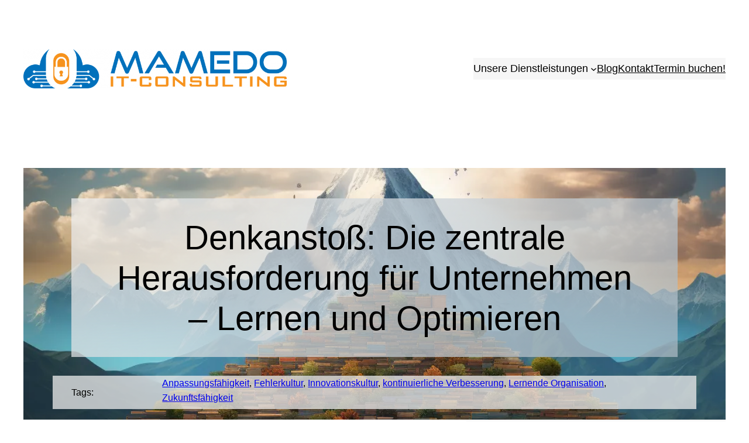

--- FILE ---
content_type: text/html; charset=UTF-8
request_url: https://www.mamedo.de/blog/digitalisierung/denkanstoss-die-zentrale-herausforderung-fuer-unternehmen-lernen-und-optimieren/
body_size: 35964
content:
<!DOCTYPE html>
<html lang="de">
<head>
	<meta charset="UTF-8" />
	<meta name="viewport" content="width=device-width, initial-scale=1" />
<meta name='robots' content='index, follow, max-image-preview:large, max-snippet:-1, max-video-preview:-1' />
	<style>img:is([sizes="auto" i], [sizes^="auto," i]) { contain-intrinsic-size: 3000px 1500px }</style>
	
	<!-- This site is optimized with the Yoast SEO plugin v26.8 - https://yoast.com/product/yoast-seo-wordpress/ -->
	<link rel="canonical" href="https://www.mamedo.de/blog/digitalisierung/denkanstoss-die-zentrale-herausforderung-fuer-unternehmen-lernen-und-optimieren/" />
	<meta property="og:locale" content="de_DE" />
	<meta property="og:type" content="article" />
	<meta property="og:title" content="Denkanstoß: Die zentrale Herausforderung für Unternehmen - Lernen und Optimieren - MAMEDO IT-Consulting GmbH" />
	<meta property="og:description" content="Lernen und Optimieren Willkommen zum fünften und letzten Teil unserer Blogpost-Reihe &#8222;Denkanstoß: Die zentrale Herausforderung für Unternehmen &#8211; Prozesse und Strukturen&#8220;. In diesem Beitrag widmen wir uns dem Thema &#8222;Lernen und Optimieren&#8220; und zeigen auf, warum eine lernende Organisation der Schlüssel zur kontinuierlichen Verbesserung und Zukunftsfähigkeit eines Unternehmens ist. Die Bedeutung einer lernenden Organisation In [&hellip;]" />
	<meta property="og:url" content="https://www.mamedo.de/blog/digitalisierung/denkanstoss-die-zentrale-herausforderung-fuer-unternehmen-lernen-und-optimieren/" />
	<meta property="og:site_name" content="MAMEDO IT-Consulting GmbH" />
	<meta property="article:published_time" content="2023-09-13T07:30:00+00:00" />
	<meta property="og:image" content="https://www.mamedo.de/wp-content/uploads/2023/09/mamedo_ed6ef90d-a324-4351-a8ad-62fa402cd22f.webp" />
	<meta property="og:image:width" content="1024" />
	<meta property="og:image:height" content="1024" />
	<meta property="og:image:type" content="image/webp" />
	<meta name="author" content="Matthias Meyer" />
	<meta name="twitter:card" content="summary_large_image" />
	<script type="application/ld+json" class="yoast-schema-graph">{"@context":"https://schema.org","@graph":[{"@type":"Article","@id":"https://www.mamedo.de/blog/digitalisierung/denkanstoss-die-zentrale-herausforderung-fuer-unternehmen-lernen-und-optimieren/#article","isPartOf":{"@id":"https://www.mamedo.de/blog/digitalisierung/denkanstoss-die-zentrale-herausforderung-fuer-unternehmen-lernen-und-optimieren/"},"author":{"name":"Matthias Meyer","@id":"https://www.mamedo.de/#/schema/person/921ad352acdaf36cb29861dfa558ab00"},"headline":"Denkanstoß: Die zentrale Herausforderung für Unternehmen &#8211; Lernen und Optimieren","datePublished":"2023-09-13T07:30:00+00:00","mainEntityOfPage":{"@id":"https://www.mamedo.de/blog/digitalisierung/denkanstoss-die-zentrale-herausforderung-fuer-unternehmen-lernen-und-optimieren/"},"wordCount":605,"publisher":{"@id":"https://www.mamedo.de/#organization"},"image":{"@id":"https://www.mamedo.de/blog/digitalisierung/denkanstoss-die-zentrale-herausforderung-fuer-unternehmen-lernen-und-optimieren/#primaryimage"},"thumbnailUrl":"https://www.mamedo.de/wp-content/uploads/2023/09/mamedo_ed6ef90d-a324-4351-a8ad-62fa402cd22f.webp","keywords":["Anpassungsfähigkeit","Fehlerkultur","Innovationskultur","kontinuierliche Verbesserung","Lernende Organisation","Zukunftsfähigkeit"],"articleSection":["Digitalisierung"],"inLanguage":"de"},{"@type":"WebPage","@id":"https://www.mamedo.de/blog/digitalisierung/denkanstoss-die-zentrale-herausforderung-fuer-unternehmen-lernen-und-optimieren/","url":"https://www.mamedo.de/blog/digitalisierung/denkanstoss-die-zentrale-herausforderung-fuer-unternehmen-lernen-und-optimieren/","name":"Denkanstoß: Die zentrale Herausforderung für Unternehmen - Lernen und Optimieren - MAMEDO IT-Consulting GmbH","isPartOf":{"@id":"https://www.mamedo.de/#website"},"primaryImageOfPage":{"@id":"https://www.mamedo.de/blog/digitalisierung/denkanstoss-die-zentrale-herausforderung-fuer-unternehmen-lernen-und-optimieren/#primaryimage"},"image":{"@id":"https://www.mamedo.de/blog/digitalisierung/denkanstoss-die-zentrale-herausforderung-fuer-unternehmen-lernen-und-optimieren/#primaryimage"},"thumbnailUrl":"https://www.mamedo.de/wp-content/uploads/2023/09/mamedo_ed6ef90d-a324-4351-a8ad-62fa402cd22f.webp","datePublished":"2023-09-13T07:30:00+00:00","breadcrumb":{"@id":"https://www.mamedo.de/blog/digitalisierung/denkanstoss-die-zentrale-herausforderung-fuer-unternehmen-lernen-und-optimieren/#breadcrumb"},"inLanguage":"de","potentialAction":[{"@type":"ReadAction","target":["https://www.mamedo.de/blog/digitalisierung/denkanstoss-die-zentrale-herausforderung-fuer-unternehmen-lernen-und-optimieren/"]}]},{"@type":"ImageObject","inLanguage":"de","@id":"https://www.mamedo.de/blog/digitalisierung/denkanstoss-die-zentrale-herausforderung-fuer-unternehmen-lernen-und-optimieren/#primaryimage","url":"https://www.mamedo.de/wp-content/uploads/2023/09/mamedo_ed6ef90d-a324-4351-a8ad-62fa402cd22f.webp","contentUrl":"https://www.mamedo.de/wp-content/uploads/2023/09/mamedo_ed6ef90d-a324-4351-a8ad-62fa402cd22f.webp","width":1024,"height":1024},{"@type":"BreadcrumbList","@id":"https://www.mamedo.de/blog/digitalisierung/denkanstoss-die-zentrale-herausforderung-fuer-unternehmen-lernen-und-optimieren/#breadcrumb","itemListElement":[{"@type":"ListItem","position":1,"name":"Startseite","item":"https://www.mamedo.de/"},{"@type":"ListItem","position":2,"name":"Blog","item":"https://www.mamedo.de/blog/"},{"@type":"ListItem","position":3,"name":"Denkanstoß: Die zentrale Herausforderung für Unternehmen &#8211; Lernen und Optimieren"}]},{"@type":"WebSite","@id":"https://www.mamedo.de/#website","url":"https://www.mamedo.de/","name":"MAMEDO IT-Consulting GmbH","description":"Datenschutz, IT-Sicherheit und Digitalisierung aus einer Hand!","publisher":{"@id":"https://www.mamedo.de/#organization"},"alternateName":"MAMEDO Homepage","potentialAction":[{"@type":"SearchAction","target":{"@type":"EntryPoint","urlTemplate":"https://www.mamedo.de/?s={search_term_string}"},"query-input":{"@type":"PropertyValueSpecification","valueRequired":true,"valueName":"search_term_string"}}],"inLanguage":"de"},{"@type":"Organization","@id":"https://www.mamedo.de/#organization","name":"MAMEDO IT-Consulting GmbH","alternateName":"MAMEDO","url":"https://www.mamedo.de/","logo":{"@type":"ImageObject","inLanguage":"de","@id":"https://www.mamedo.de/#/schema/logo/image/","url":"https://www.mamedo.de/wp-content/uploads/2023/07/Mamedo@05x.png","contentUrl":"https://www.mamedo.de/wp-content/uploads/2023/07/Mamedo@05x.png","width":1899,"height":284,"caption":"MAMEDO IT-Consulting GmbH"},"image":{"@id":"https://www.mamedo.de/#/schema/logo/image/"},"sameAs":["https://www.linkedin.com/company/mamedo/"]},{"@type":"Person","@id":"https://www.mamedo.de/#/schema/person/921ad352acdaf36cb29861dfa558ab00","name":"Matthias Meyer","sameAs":["http://mamedo.de"]}]}</script>
	<!-- / Yoast SEO plugin. -->


<title>Denkanstoß: Die zentrale Herausforderung für Unternehmen - Lernen und Optimieren - MAMEDO IT-Consulting GmbH</title>
<link rel='dns-prefetch' href='//www.mamedo.de' />
<script consent-skip-blocker="1" data-skip-lazy-load="js-extra"  data-cfasync="false">
    (function(w,d,t,u,n,a,m){w['MauticTrackingObject']=n;
        w[n]=w[n]||function(){(w[n].q=w[n].q||[]).push(arguments)},a=d.createElement(t),
        m=d.getElementsByTagName(t)[0];a.async=1;a.src=u;m.parentNode.insertBefore(a,m)
    })(window,document,'script','https://ma.mamedo.de/mtc.js','mt');
	
	mt('send', 'pageview');
</script><!-- Matomo Tag Manager -->
<script consent-skip-blocker="1" data-skip-lazy-load="js-extra"  data-cfasync="false">
  var _mtm = window._mtm = window._mtm || [];
  _mtm.push({'mtm.startTime': (new Date().getTime()), 'event': 'mtm.Start'});
  (function() {
    var d=document, g=d.createElement('script'), s=d.getElementsByTagName('script')[0];
    g.async=true; g.src='https://trk.mamedo.de/js/container_v9L9upac.js'; s.parentNode.insertBefore(g,s);
  })();
</script>
<!-- End Matomo Tag Manager --><script consent-skip-blocker="1" data-skip-lazy-load="js-extra"  data-cfasync="false">
    function d365mktConfigureTracking() {
         return {Anonymize: true};
    }
</script><style>[consent-id]:not(.rcb-content-blocker):not([consent-transaction-complete]):not([consent-visual-use-parent^="children:"]):not([consent-confirm]){opacity:0!important;}
.rcb-content-blocker+.rcb-content-blocker-children-fallback~*{display:none!important;}</style><link rel="preload" href="https://www.mamedo.de/wp-content/c724b1ccfb04624675c9dcca472dc46b/dist/772149318.js?ver=975c5defe73b4b2fde03afbaa384a541" as="script" />
<link rel="preload" href="https://www.mamedo.de/wp-content/c724b1ccfb04624675c9dcca472dc46b/dist/44759981.js?ver=64a64f3ab0d5ab261ad8ca6eebf70126" as="script" />
<link rel="preload" href="https://www.mamedo.de/wp-content/plugins/real-cookie-banner/public/lib/animate.css/animate.min.css?ver=4.1.1" as="style" />
<script data-cfasync="false" defer src="https://www.mamedo.de/wp-content/c724b1ccfb04624675c9dcca472dc46b/dist/772149318.js?ver=975c5defe73b4b2fde03afbaa384a541" id="real-cookie-banner-vendor-real-cookie-banner-banner-js"></script>
<script type="application/json" data-skip-lazy-load="js-extra" data-skip-moving="true" data-no-defer nitro-exclude data-alt-type="application/ld+json" data-dont-merge data-wpmeteor-nooptimize="true" data-cfasync="false" id="af746fe756c9ab21291f3bc23d0f008f01-js-extra">{"slug":"real-cookie-banner","textDomain":"real-cookie-banner","version":"5.2.10","restUrl":"https:\/\/www.mamedo.de\/wp-json\/real-cookie-banner\/v1\/","restNamespace":"real-cookie-banner\/v1","restPathObfuscateOffset":"762c8bdbfb3cdfe0","restRoot":"https:\/\/www.mamedo.de\/wp-json\/","restQuery":{"_v":"5.2.10","_locale":"user"},"restNonce":"ef78c67b97","restRecreateNonceEndpoint":"https:\/\/www.mamedo.de\/wp-admin\/admin-ajax.php?action=rest-nonce","publicUrl":"https:\/\/www.mamedo.de\/wp-content\/plugins\/real-cookie-banner\/public\/","chunkFolder":"dist","chunksLanguageFolder":"https:\/\/www.mamedo.de\/wp-content\/languages\/mo-cache\/real-cookie-banner\/","chunks":{"chunk-config-tab-blocker.lite.js":["de_DE-83d48f038e1cf6148175589160cda67e","de_DE-e5c2f3318cd06f18a058318f5795a54b","de_DE-76129424d1eb6744d17357561a128725","de_DE-d3d8ada331df664d13fa407b77bc690b"],"chunk-config-tab-blocker.pro.js":["de_DE-ddf5ae983675e7b6eec2afc2d53654a2","de_DE-487d95eea292aab22c80aa3ae9be41f0","de_DE-ab0e642081d4d0d660276c9cebfe9f5d","de_DE-0f5f6074a855fa677e6086b82145bd50"],"chunk-config-tab-consent.lite.js":["de_DE-3823d7521a3fc2857511061e0d660408"],"chunk-config-tab-consent.pro.js":["de_DE-9cb9ecf8c1e8ce14036b5f3a5e19f098"],"chunk-config-tab-cookies.lite.js":["de_DE-1a51b37d0ef409906245c7ed80d76040","de_DE-e5c2f3318cd06f18a058318f5795a54b","de_DE-76129424d1eb6744d17357561a128725"],"chunk-config-tab-cookies.pro.js":["de_DE-572ee75deed92e7a74abba4b86604687","de_DE-487d95eea292aab22c80aa3ae9be41f0","de_DE-ab0e642081d4d0d660276c9cebfe9f5d"],"chunk-config-tab-dashboard.lite.js":["de_DE-f843c51245ecd2b389746275b3da66b6"],"chunk-config-tab-dashboard.pro.js":["de_DE-ae5ae8f925f0409361cfe395645ac077"],"chunk-config-tab-import.lite.js":["de_DE-66df94240f04843e5a208823e466a850"],"chunk-config-tab-import.pro.js":["de_DE-e5fee6b51986d4ff7a051d6f6a7b076a"],"chunk-config-tab-licensing.lite.js":["de_DE-e01f803e4093b19d6787901b9591b5a6"],"chunk-config-tab-licensing.pro.js":["de_DE-4918ea9704f47c2055904e4104d4ffba"],"chunk-config-tab-scanner.lite.js":["de_DE-b10b39f1099ef599835c729334e38429"],"chunk-config-tab-scanner.pro.js":["de_DE-752a1502ab4f0bebfa2ad50c68ef571f"],"chunk-config-tab-settings.lite.js":["de_DE-37978e0b06b4eb18b16164a2d9c93a2c"],"chunk-config-tab-settings.pro.js":["de_DE-e59d3dcc762e276255c8989fbd1f80e3"],"chunk-config-tab-tcf.lite.js":["de_DE-4f658bdbf0aa370053460bc9e3cd1f69","de_DE-e5c2f3318cd06f18a058318f5795a54b","de_DE-d3d8ada331df664d13fa407b77bc690b"],"chunk-config-tab-tcf.pro.js":["de_DE-e1e83d5b8a28f1f91f63b9de2a8b181a","de_DE-487d95eea292aab22c80aa3ae9be41f0","de_DE-0f5f6074a855fa677e6086b82145bd50"]},"others":{"customizeValuesBanner":"{\"layout\":{\"type\":\"dialog\",\"maxHeightEnabled\":false,\"maxHeight\":740,\"dialogMaxWidth\":530,\"dialogPosition\":\"middleCenter\",\"dialogMargin\":[0,0,0,0],\"bannerPosition\":\"bottom\",\"bannerMaxWidth\":1024,\"dialogBorderRadius\":3,\"borderRadius\":5,\"animationIn\":\"slideInUp\",\"animationInDuration\":500,\"animationInOnlyMobile\":true,\"animationOut\":\"none\",\"animationOutDuration\":500,\"animationOutOnlyMobile\":true,\"overlay\":true,\"overlayBg\":\"#000000\",\"overlayBgAlpha\":38,\"overlayBlur\":2},\"decision\":{\"acceptAll\":\"button\",\"acceptEssentials\":\"button\",\"showCloseIcon\":false,\"acceptIndividual\":\"link\",\"buttonOrder\":\"all,essential,save,individual\",\"showGroups\":true,\"groupsFirstView\":false,\"saveButton\":\"always\"},\"design\":{\"bg\":\"#ffffff\",\"textAlign\":\"center\",\"linkTextDecoration\":\"underline\",\"borderWidth\":0,\"borderColor\":\"#ffffff\",\"fontSize\":13,\"fontColor\":\"#2b2b2b\",\"fontInheritFamily\":true,\"fontFamily\":\"Arial, Helvetica, sans-serif\",\"fontWeight\":\"normal\",\"boxShadowEnabled\":true,\"boxShadowOffsetX\":0,\"boxShadowOffsetY\":5,\"boxShadowBlurRadius\":13,\"boxShadowSpreadRadius\":0,\"boxShadowColor\":\"#000000\",\"boxShadowColorAlpha\":20},\"headerDesign\":{\"inheritBg\":true,\"bg\":\"#f4f4f4\",\"inheritTextAlign\":true,\"textAlign\":\"center\",\"padding\":[17,20,15,20],\"logo\":\"https:\\\/\\\/www.mamedo.de\\\/wp-content\\\/uploads\\\/2023\\\/03\\\/favicon-256x256-1.png\",\"logoRetina\":\"https:\\\/\\\/www.mamedo.de\\\/wp-content\\\/uploads\\\/2023\\\/03\\\/favicon-256x256-1.png\",\"logoMaxHeight\":100,\"logoPosition\":\"left\",\"logoMargin\":[5,15,5,15],\"fontSize\":20,\"fontColor\":\"#2b2b2b\",\"fontInheritFamily\":true,\"fontFamily\":\"Arial, Helvetica, sans-serif\",\"fontWeight\":\"normal\",\"borderWidth\":1,\"borderColor\":\"#efefef\",\"logoFitDim\":[100,100],\"logoRetinaFitDim\":[100,100]},\"bodyDesign\":{\"padding\":[15,20,5,20],\"descriptionInheritFontSize\":true,\"descriptionFontSize\":13,\"dottedGroupsInheritFontSize\":true,\"dottedGroupsFontSize\":13,\"dottedGroupsBulletColor\":\"#15779b\",\"teachingsInheritTextAlign\":true,\"teachingsTextAlign\":\"center\",\"teachingsSeparatorActive\":true,\"teachingsSeparatorWidth\":50,\"teachingsSeparatorHeight\":1,\"teachingsSeparatorColor\":\"#15779b\",\"teachingsInheritFontSize\":false,\"teachingsFontSize\":12,\"teachingsInheritFontColor\":false,\"teachingsFontColor\":\"#7c7c7c\",\"accordionMargin\":[10,0,5,0],\"accordionPadding\":[5,10,5,10],\"accordionArrowType\":\"outlined\",\"accordionArrowColor\":\"#15779b\",\"accordionBg\":\"#ffffff\",\"accordionActiveBg\":\"#f9f9f9\",\"accordionHoverBg\":\"#efefef\",\"accordionBorderWidth\":1,\"accordionBorderColor\":\"#efefef\",\"accordionTitleFontSize\":12,\"accordionTitleFontColor\":\"#2b2b2b\",\"accordionTitleFontWeight\":\"normal\",\"accordionDescriptionMargin\":[5,0,0,0],\"accordionDescriptionFontSize\":12,\"accordionDescriptionFontColor\":\"#757575\",\"accordionDescriptionFontWeight\":\"normal\",\"acceptAllOneRowLayout\":false,\"acceptAllPadding\":[10,10,10,10],\"acceptAllBg\":\"#15779b\",\"acceptAllTextAlign\":\"center\",\"acceptAllFontSize\":18,\"acceptAllFontColor\":\"#ffffff\",\"acceptAllFontWeight\":\"normal\",\"acceptAllBorderWidth\":0,\"acceptAllBorderColor\":\"#000000\",\"acceptAllHoverBg\":\"#11607d\",\"acceptAllHoverFontColor\":\"#ffffff\",\"acceptAllHoverBorderColor\":\"#000000\",\"acceptEssentialsUseAcceptAll\":true,\"acceptEssentialsButtonType\":\"\",\"acceptEssentialsPadding\":[10,10,10,10],\"acceptEssentialsBg\":\"#efefef\",\"acceptEssentialsTextAlign\":\"center\",\"acceptEssentialsFontSize\":18,\"acceptEssentialsFontColor\":\"#0a0a0a\",\"acceptEssentialsFontWeight\":\"normal\",\"acceptEssentialsBorderWidth\":0,\"acceptEssentialsBorderColor\":\"#000000\",\"acceptEssentialsHoverBg\":\"#e8e8e8\",\"acceptEssentialsHoverFontColor\":\"#000000\",\"acceptEssentialsHoverBorderColor\":\"#000000\",\"acceptIndividualPadding\":[5,5,5,5],\"acceptIndividualBg\":\"#ffffff\",\"acceptIndividualTextAlign\":\"center\",\"acceptIndividualFontSize\":15,\"acceptIndividualFontColor\":\"#15779b\",\"acceptIndividualFontWeight\":\"normal\",\"acceptIndividualBorderWidth\":0,\"acceptIndividualBorderColor\":\"#000000\",\"acceptIndividualHoverBg\":\"#ffffff\",\"acceptIndividualHoverFontColor\":\"#11607d\",\"acceptIndividualHoverBorderColor\":\"#000000\"},\"footerDesign\":{\"poweredByLink\":true,\"inheritBg\":false,\"bg\":\"#fcfcfc\",\"inheritTextAlign\":true,\"textAlign\":\"center\",\"padding\":[10,20,15,20],\"fontSize\":14,\"fontColor\":\"#7c7c7c\",\"fontInheritFamily\":true,\"fontFamily\":\"Arial, Helvetica, sans-serif\",\"fontWeight\":\"normal\",\"hoverFontColor\":\"#2b2b2b\",\"borderWidth\":1,\"borderColor\":\"#efefef\",\"languageSwitcher\":\"flags\"},\"texts\":{\"headline\":\"Privatsph\\u00e4re-Einstellungen\",\"description\":\"Wir verwenden Cookies und \\u00e4hnliche Technologien auf unserer Website und verarbeiten personenbezogene Daten von dir (z.B. IP-Adresse), um z.B. Inhalte und Anzeigen zu personalisieren, Medien von Drittanbietern einzubinden oder Zugriffe auf unsere Website zu analysieren. Die Datenverarbeitung kann auch erst in Folge gesetzter Cookies stattfinden. Wir teilen diese Daten mit Dritten, die wir in den Privatsph\\u00e4re-Einstellungen benennen.<br \\\/><br \\\/>Die Datenverarbeitung kann mit deiner Einwilligung oder auf Basis eines berechtigten Interesses erfolgen, dem du in den Privatsph\\u00e4re-Einstellungen widersprechen kannst. Du hast das Recht, nicht einzuwilligen und deine Einwilligung zu einem sp\\u00e4teren Zeitpunkt zu \\u00e4ndern oder zu widerrufen. Weitere Informationen zur Verwendung deiner Daten findest du in unserer {{privacyPolicy}}Datenschutzerkl\\u00e4rung{{\\\/privacyPolicy}}.\",\"acceptAll\":\"Alle akzeptieren\",\"acceptEssentials\":\"Weiter ohne Einwilligung\",\"acceptIndividual\":\"Privatsph\\u00e4re-Einstellungen individuell festlegen\",\"poweredBy\":\"3\",\"dataProcessingInUnsafeCountries\":\"Einige Dienste verarbeiten personenbezogene Daten in unsicheren Drittl\\u00e4ndern. Indem du in die Nutzung dieser Services einwilligst, erkl\\u00e4rst du dich auch mit der Verarbeitung deiner Daten in diesen unsicheren Drittl\\u00e4ndern gem\\u00e4\\u00df {{legalBasis}} einverstanden. Dies birgt das Risiko, dass deine Daten von Beh\\u00f6rden zu Kontroll- und \\u00dcberwachungszwecken verarbeitet werden, m\\u00f6glicherweise ohne die M\\u00f6glichkeit eines Rechtsbehelfs.\",\"ageNoticeBanner\":\"Du bist unter {{minAge}} Jahre alt? Dann kannst du nicht in optionale Services einwilligen. Du kannst deine Eltern oder Erziehungsberechtigten bitten, mit dir in diese Services einzuwilligen.\",\"ageNoticeBlocker\":\"Du bist unter {{minAge}} Jahre alt? Leider darfst du diesem Service nicht selbst zustimmen, um diese Inhalte zu sehen. Bitte deine Eltern oder Erziehungsberechtigten, dem Service mit dir zuzustimmen!\",\"listServicesNotice\":\"Wenn du alle Services akzeptierst, erlaubst du, dass {{services}} geladen werden. Diese sind nach ihrem Zweck in Gruppen {{serviceGroups}} unterteilt (Zugeh\\u00f6rigkeit durch hochgestellte Zahlen gekennzeichnet).\",\"listServicesLegitimateInterestNotice\":\"Au\\u00dferdem werden {{services}} auf der Grundlage eines berechtigten Interesses geladen.\",\"consentForwardingExternalHosts\":\"Deine Einwilligung gilt auch auf {{websites}}.\",\"blockerHeadline\":\"{{name}} aufgrund von Privatsph\\u00e4re-Einstellungen blockiert\",\"blockerLinkShowMissing\":\"Zeige alle Services, denen du noch zustimmen musst\",\"blockerLoadButton\":\"Services akzeptieren und Inhalte laden\",\"blockerAcceptInfo\":\"Wenn du die blockierten Inhalte l\\u00e4dst, werden deine Datenschutzeinstellungen angepasst. Inhalte aus diesem Service werden in Zukunft nicht mehr blockiert.\",\"stickyHistory\":\"Historie der Privatsph\\u00e4re-Einstellungen\",\"stickyRevoke\":\"Einwilligungen widerrufen\",\"stickyRevokeSuccessMessage\":\"Du hast die Einwilligung f\\u00fcr Services mit dessen Cookies und Verarbeitung personenbezogener Daten erfolgreich widerrufen. Die Seite wird jetzt neu geladen!\",\"stickyChange\":\"Privatsph\\u00e4re-Einstellungen \\u00e4ndern\"},\"individualLayout\":{\"inheritDialogMaxWidth\":false,\"dialogMaxWidth\":970,\"inheritBannerMaxWidth\":true,\"bannerMaxWidth\":1980,\"descriptionTextAlign\":\"left\"},\"group\":{\"checkboxBg\":\"#f0f0f0\",\"checkboxBorderWidth\":1,\"checkboxBorderColor\":\"#d2d2d2\",\"checkboxActiveColor\":\"#ffffff\",\"checkboxActiveBg\":\"#15779b\",\"checkboxActiveBorderColor\":\"#11607d\",\"groupInheritBg\":true,\"groupBg\":\"#f4f4f4\",\"groupPadding\":[15,15,15,15],\"groupSpacing\":10,\"groupBorderRadius\":5,\"groupBorderWidth\":1,\"groupBorderColor\":\"#f4f4f4\",\"headlineFontSize\":16,\"headlineFontWeight\":\"normal\",\"headlineFontColor\":\"#2b2b2b\",\"descriptionFontSize\":14,\"descriptionFontColor\":\"#7c7c7c\",\"linkColor\":\"#7c7c7c\",\"linkHoverColor\":\"#2b2b2b\",\"detailsHideLessRelevant\":true},\"saveButton\":{\"useAcceptAll\":true,\"type\":\"link\",\"padding\":[10,10,10,10],\"bg\":\"#efefef\",\"textAlign\":\"center\",\"fontSize\":18,\"fontColor\":\"#0a0a0a\",\"fontWeight\":\"normal\",\"borderWidth\":0,\"borderColor\":\"#000000\",\"hoverBg\":\"#e8e8e8\",\"hoverFontColor\":\"#000000\",\"hoverBorderColor\":\"#000000\"},\"individualTexts\":{\"headline\":\"Individuelle Privatsph\\u00e4re-Einstellungen\",\"description\":\"Wir verwenden Cookies und \\u00e4hnliche Technologien auf unserer Website und verarbeiten personenbezogene Daten von dir (z.B. IP-Adresse), um z.B. Inhalte und Anzeigen zu personalisieren, Medien von Drittanbietern einzubinden oder Zugriffe auf unsere Website zu analysieren. Die Datenverarbeitung kann auch erst in Folge gesetzter Cookies stattfinden. Wir teilen diese Daten mit Dritten, die wir in den Privatsph\\u00e4re-Einstellungen benennen.<br \\\/><br \\\/>Die Datenverarbeitung kann mit deiner Einwilligung oder auf Basis eines berechtigten Interesses erfolgen, dem du in den Privatsph\\u00e4re-Einstellungen widersprechen kannst. Du hast das Recht, nicht einzuwilligen und deine Einwilligung zu einem sp\\u00e4teren Zeitpunkt zu \\u00e4ndern oder zu widerrufen. Weitere Informationen zur Verwendung deiner Daten findest du in unserer {{privacyPolicy}}Datenschutzerkl\\u00e4rung{{\\\/privacyPolicy}}.<br \\\/><br \\\/>Im Folgenden findest du eine \\u00dcbersicht \\u00fcber alle Services, die von dieser Website genutzt werden. Du kannst dir detaillierte Informationen zu jedem Service ansehen und ihm einzeln zustimmen oder von deinem Widerspruchsrecht Gebrauch machen.\",\"save\":\"Individuelle Auswahlen speichern\",\"showMore\":\"Service-Informationen anzeigen\",\"hideMore\":\"Service-Informationen ausblenden\",\"postamble\":\"\"},\"mobile\":{\"enabled\":true,\"maxHeight\":400,\"hideHeader\":false,\"alignment\":\"bottom\",\"scalePercent\":90,\"scalePercentVertical\":-50},\"sticky\":{\"enabled\":false,\"animationsEnabled\":true,\"alignment\":\"left\",\"bubbleBorderRadius\":50,\"icon\":\"fingerprint\",\"iconCustom\":\"\",\"iconCustomRetina\":\"\",\"iconSize\":30,\"iconColor\":\"#ffffff\",\"bubbleMargin\":[10,20,20,20],\"bubblePadding\":15,\"bubbleBg\":\"#15779b\",\"bubbleBorderWidth\":0,\"bubbleBorderColor\":\"#10556f\",\"boxShadowEnabled\":true,\"boxShadowOffsetX\":0,\"boxShadowOffsetY\":2,\"boxShadowBlurRadius\":5,\"boxShadowSpreadRadius\":1,\"boxShadowColor\":\"#105b77\",\"boxShadowColorAlpha\":40,\"bubbleHoverBg\":\"#ffffff\",\"bubbleHoverBorderColor\":\"#000000\",\"hoverIconColor\":\"#000000\",\"hoverIconCustom\":\"\",\"hoverIconCustomRetina\":\"\",\"menuFontSize\":16,\"menuBorderRadius\":5,\"menuItemSpacing\":10,\"menuItemPadding\":[5,10,5,10]},\"customCss\":{\"css\":\"\",\"antiAdBlocker\":\"y\"}}","isPro":false,"showProHints":false,"proUrl":"https:\/\/devowl.io\/de\/go\/real-cookie-banner?source=rcb-lite","showLiteNotice":true,"frontend":{"groups":"[{\"id\":2,\"name\":\"Essenziell\",\"slug\":\"essenziell\",\"description\":\"Essenzielle Services sind f\\u00fcr die grundlegende Funktionalit\\u00e4t der Website erforderlich. Sie enthalten nur technisch notwendige Services. Diesen Services kann nicht widersprochen werden.\",\"isEssential\":true,\"isDefault\":true,\"items\":[{\"id\":231,\"name\":\"Cloudflare\",\"purpose\":\"Schutz unserer Internetpr\\u00e4senz vor g\\u00e4ngigen Cyberangriffen, Verbesserung der Zugriffszeiten durch Optimierung des Routings sowie Nutzung von tempor\\u00e4ren Zwischenspeichern (Caching).\",\"providerContact\":{\"phone\":\"\",\"email\":\"\",\"link\":\"\"},\"isProviderCurrentWebsite\":false,\"provider\":\"Cloudflare, Inc.\",\"uniqueName\":\"cloudflare\",\"isEmbeddingOnlyExternalResources\":true,\"legalBasis\":\"consent\",\"dataProcessingInCountries\":[],\"dataProcessingInCountriesSpecialTreatments\":[],\"technicalDefinitions\":[{\"type\":\"http\",\"name\":\"\",\"host\":\"\",\"duration\":0,\"durationUnit\":\"y\",\"isSessionDuration\":false,\"purpose\":\"\"}],\"codeDynamics\":[],\"providerPrivacyPolicyUrl\":\"https:\\\/\\\/www.cloudflare.com\\\/gdpr\\\/introduction\\\/\",\"providerLegalNoticeUrl\":\"\",\"tagManagerOptInEventName\":\"\",\"tagManagerOptOutEventName\":\"\",\"googleConsentModeConsentTypes\":[],\"executePriority\":10,\"codeOptIn\":\"\",\"executeCodeOptInWhenNoTagManagerConsentIsGiven\":false,\"codeOptOut\":\"\",\"executeCodeOptOutWhenNoTagManagerConsentIsGiven\":false,\"deleteTechnicalDefinitionsAfterOptOut\":false,\"codeOnPageLoad\":\"\",\"presetId\":\"\"},{\"id\":5,\"name\":\"Real Cookie Banner\",\"purpose\":\"Real Cookie Banner bittet Website-Besucher um die Einwilligung zum Setzen von Cookies und zur Verarbeitung personenbezogener Daten. Dazu wird jedem Website-Besucher eine UUID (pseudonyme Identifikation des Nutzers) zugewiesen, die bis zum Ablauf des Cookies zur Speicherung der Einwilligung g\\u00fcltig ist. Cookies werden dazu verwendet, um zu testen, ob Cookies gesetzt werden k\\u00f6nnen, um Referenz auf die dokumentierte Einwilligung zu speichern, um zu speichern, in welche Services aus welchen Service-Gruppen der Besucher eingewilligt hat, und, falls Einwilligung nach dem Transparency & Consent Framework (TCF) eingeholt werden, um die Einwilligungen in TCF Partner, Zwecke, besondere Zwecke, Funktionen und besondere Funktionen zu speichern. Im Rahmen der Darlegungspflicht nach DSGVO wird die erhobene Einwilligung vollumf\\u00e4nglich dokumentiert. Dazu z\\u00e4hlt neben den Services und Service-Gruppen, in welche der Besucher eingewilligt hat, und falls Einwilligung nach dem TCF Standard eingeholt werden, in welche TCF Partner, Zwecke und Funktionen der Besucher eingewilligt hat, alle Einstellungen des Cookie Banners zum Zeitpunkt der Einwilligung als auch die technischen Umst\\u00e4nde (z.B. Gr\\u00f6\\u00dfe des Sichtbereichs bei der Einwilligung) und die Nutzerinteraktionen (z.B. Klick auf Buttons), die zur Einwilligung gef\\u00fchrt haben. Die Einwilligung wird pro Sprache einmal erhoben.\",\"providerContact\":{\"phone\":\"\",\"email\":\"\",\"link\":\"\"},\"isProviderCurrentWebsite\":true,\"provider\":\"MAMEDO IT-Consulting DEV Homepage\",\"uniqueName\":\"real-cookie-banner\",\"isEmbeddingOnlyExternalResources\":false,\"legalBasis\":\"legal-requirement\",\"dataProcessingInCountries\":[],\"dataProcessingInCountriesSpecialTreatments\":[],\"technicalDefinitions\":[{\"type\":\"http\",\"name\":\"real_cookie_banner*\",\"host\":\".mamedo.de\",\"duration\":365,\"durationUnit\":\"d\",\"isSessionDuration\":false,\"purpose\":\"Eindeutiger Identifikator f\\u00fcr die Einwilligung, aber nicht f\\u00fcr den Website-Besucher. Revisionshash f\\u00fcr die Einstellungen des Cookie-Banners (Texte, Farben, Funktionen, Servicegruppen, Dienste, Content Blocker usw.). IDs f\\u00fcr eingewilligte Services und Service-Gruppen.\"},{\"type\":\"http\",\"name\":\"real_cookie_banner*-tcf\",\"host\":\".mamedo.de\",\"duration\":365,\"durationUnit\":\"d\",\"isSessionDuration\":false,\"purpose\":\"Im Rahmen von TCF gesammelte Einwilligungen, die im TC-String-Format gespeichert werden, einschlie\\u00dflich TCF-Vendoren, -Zwecke, -Sonderzwecke, -Funktionen und -Sonderfunktionen.\"},{\"type\":\"http\",\"name\":\"real_cookie_banner*-gcm\",\"host\":\".mamedo.de\",\"duration\":365,\"durationUnit\":\"d\",\"isSessionDuration\":false,\"purpose\":\"Die im Google Consent Mode gesammelten Einwilligungen in die verschiedenen Einwilligungstypen (Zwecke) werden f\\u00fcr alle mit dem Google Consent Mode kompatiblen Services gespeichert.\"},{\"type\":\"http\",\"name\":\"real_cookie_banner-test\",\"host\":\".mamedo.de\",\"duration\":365,\"durationUnit\":\"d\",\"isSessionDuration\":false,\"purpose\":\"Cookie, der gesetzt wurde, um die Funktionalit\\u00e4t von HTTP-Cookies zu testen. Wird sofort nach dem Test gel\\u00f6scht.\"},{\"type\":\"local\",\"name\":\"real_cookie_banner*\",\"host\":\"https:\\\/\\\/www.mamedo.de\",\"duration\":1,\"durationUnit\":\"d\",\"isSessionDuration\":false,\"purpose\":\"Eindeutiger Identifikator f\\u00fcr die Einwilligung, aber nicht f\\u00fcr den Website-Besucher. Revisionshash f\\u00fcr die Einstellungen des Cookie-Banners (Texte, Farben, Funktionen, Service-Gruppen, Services, Content Blocker usw.). IDs f\\u00fcr eingewilligte Services und Service-Gruppen. Wird nur solange gespeichert, bis die Einwilligung auf dem Website-Server dokumentiert ist.\"},{\"type\":\"local\",\"name\":\"real_cookie_banner*-tcf\",\"host\":\"https:\\\/\\\/www.mamedo.de\",\"duration\":1,\"durationUnit\":\"d\",\"isSessionDuration\":false,\"purpose\":\"Im Rahmen von TCF gesammelte Einwilligungen werden im TC-String-Format gespeichert, einschlie\\u00dflich TCF Vendoren, Zwecke, besondere Zwecke, Funktionen und besondere Funktionen. Wird nur solange gespeichert, bis die Einwilligung auf dem Website-Server dokumentiert ist.\"},{\"type\":\"local\",\"name\":\"real_cookie_banner*-gcm\",\"host\":\"https:\\\/\\\/www.mamedo.de\",\"duration\":1,\"durationUnit\":\"d\",\"isSessionDuration\":false,\"purpose\":\"Im Rahmen des Google Consent Mode erfasste Einwilligungen werden f\\u00fcr alle mit dem Google Consent Mode kompatiblen Services in Einwilligungstypen (Zwecke) gespeichert. Wird nur solange gespeichert, bis die Einwilligung auf dem Website-Server dokumentiert ist.\"},{\"type\":\"local\",\"name\":\"real_cookie_banner-consent-queue*\",\"host\":\"https:\\\/\\\/www.mamedo.de\",\"duration\":1,\"durationUnit\":\"d\",\"isSessionDuration\":false,\"purpose\":\"Lokale Zwischenspeicherung (Caching) der Auswahl im Cookie-Banner, bis der Server die Einwilligung dokumentiert; Dokumentation periodisch oder bei Seitenwechseln versucht, wenn der Server nicht verf\\u00fcgbar oder \\u00fcberlastet ist.\"}],\"codeDynamics\":[],\"providerPrivacyPolicyUrl\":\"http:\\\/\\\/mamedo.de\\\/datenschutzerklaerung\",\"providerLegalNoticeUrl\":\"\",\"tagManagerOptInEventName\":\"\",\"tagManagerOptOutEventName\":\"\",\"googleConsentModeConsentTypes\":[],\"executePriority\":10,\"codeOptIn\":\"\",\"executeCodeOptInWhenNoTagManagerConsentIsGiven\":false,\"codeOptOut\":\"\",\"executeCodeOptOutWhenNoTagManagerConsentIsGiven\":false,\"deleteTechnicalDefinitionsAfterOptOut\":false,\"codeOnPageLoad\":\"\",\"presetId\":\"real-cookie-banner\"}]},{\"id\":4,\"name\":\"Statistik\",\"slug\":\"statistik\",\"description\":\"Statistik-Services werden ben\\u00f6tigt, um pseudonymisierte Daten \\u00fcber die Besucher der Website zu sammeln. Die Daten erm\\u00f6glichen es uns, die Besucher besser zu verstehen und die Website zu optimieren.\",\"isEssential\":false,\"isDefault\":true,\"items\":[{\"id\":1000,\"name\":\"Formularstatistiken\",\"purpose\":\"F\\u00fcr die individuelle Auswertung der Kontaktanfragen erheben wir die damit verbundenen Personenbezogenen Daten. Dies dient dem Zweck mit Ihnen Kontakt aufzunehmen und unsere Abl\\u00e4ufe entsprechend zu strukturieren.\",\"providerContact\":{\"phone\":\"\",\"email\":\"\",\"link\":\"\"},\"isProviderCurrentWebsite\":true,\"provider\":\"\",\"uniqueName\":\"mautic_forms\",\"isEmbeddingOnlyExternalResources\":false,\"legalBasis\":\"consent\",\"dataProcessingInCountries\":[\"DE\"],\"dataProcessingInCountriesSpecialTreatments\":[],\"technicalDefinitions\":[{\"type\":\"http\",\"name\":\"mautic_referer_id\",\"host\":\"ma.mamedo.de\",\"duration\":1800,\"durationUnit\":\"s\",\"isSessionDuration\":false,\"purpose\":\"Identifikation der verweisenden Seite\"},{\"type\":\"http\",\"name\":\"mautic_device_id\",\"host\":\"www.mamedo.de\",\"duration\":0,\"durationUnit\":\"y\",\"isSessionDuration\":true,\"purpose\":\"Ger\\u00e4teidentifikation w\\u00e4hrend der aktuellen Sitzung\"},{\"type\":\"http\",\"name\":\"mtc_id\",\"host\":\"www.mamedo.de\",\"duration\":0,\"durationUnit\":\"y\",\"isSessionDuration\":true,\"purpose\":\"Benutzeridentifikator f\\u00fcr die aktuelle Sitzung\"}],\"codeDynamics\":[],\"providerPrivacyPolicyUrl\":\"\",\"providerLegalNoticeUrl\":\"\",\"tagManagerOptInEventName\":\"\",\"tagManagerOptOutEventName\":\"\",\"googleConsentModeConsentTypes\":[],\"executePriority\":10,\"codeOptIn\":\"\",\"executeCodeOptInWhenNoTagManagerConsentIsGiven\":false,\"codeOptOut\":\"\",\"executeCodeOptOutWhenNoTagManagerConsentIsGiven\":false,\"deleteTechnicalDefinitionsAfterOptOut\":false,\"codeOnPageLoad\":\"base64-encoded:[base64]\",\"presetId\":\"\"},{\"id\":232,\"name\":\"MATOMO Tracking\",\"purpose\":\"Erfassung der statistischen Leistung unserer Webseite und Webangebote mit dem Ziel diese zu verbessern und die bereitgestellten Inhalte f\\u00fcr unsere Zielgruppen optimal aufzubereiten.\",\"providerContact\":{\"phone\":\"\",\"email\":\"\",\"link\":\"\"},\"isProviderCurrentWebsite\":true,\"provider\":\"MAMEDO IT-Consulting GmbH\",\"uniqueName\":\"matomo\",\"isEmbeddingOnlyExternalResources\":true,\"legalBasis\":\"legitimate-interest\",\"dataProcessingInCountries\":[],\"dataProcessingInCountriesSpecialTreatments\":[],\"technicalDefinitions\":[{\"type\":\"http\",\"name\":\"\",\"host\":\"\",\"duration\":0,\"durationUnit\":\"y\",\"isSessionDuration\":false,\"purpose\":\"\"}],\"codeDynamics\":[],\"providerPrivacyPolicyUrl\":\"http:\\\/\\\/www.mamedo.de\\\/datenschutzerklaerung\\\/\",\"providerLegalNoticeUrl\":\"\",\"tagManagerOptInEventName\":\"\",\"tagManagerOptOutEventName\":\"\",\"googleConsentModeConsentTypes\":[],\"executePriority\":10,\"codeOptIn\":\"base64-encoded:PHNjcmlwdD4KCWlmKF9wYXEpIHsKCQlfcGFxLnB1c2goWydmb3JnZXRVc2VyT3B0T3V0J10pOwoJfQo8L3NjcmlwdD4=\",\"executeCodeOptInWhenNoTagManagerConsentIsGiven\":false,\"codeOptOut\":\"base64-encoded:PHNjcmlwdD4KCWlmKF9wYXEpIHsKCV9wYXEucHVzaChbJ29wdFVzZXJPdXQnXSk7Cgl9Cjwvc2NyaXB0Pgo=\",\"executeCodeOptOutWhenNoTagManagerConsentIsGiven\":false,\"deleteTechnicalDefinitionsAfterOptOut\":false,\"codeOnPageLoad\":\"base64-encoded:[base64]\",\"presetId\":\"\"}]},{\"id\":5,\"name\":\"Marketing\",\"slug\":\"marketing\",\"description\":\"Marketing Services werden von uns und Dritten genutzt, um das Verhalten einzelner Nutzer aufzuzeichnen, die gesammelten Daten zu analysieren und z.B. personalisierte Werbung anzuzeigen. Diese Services erm\\u00f6glichen es uns, Nutzer \\u00fcber mehrere Websites hinweg zu verfolgen.\",\"isEssential\":false,\"isDefault\":true,\"items\":[{\"id\":950,\"name\":\"CRM Integration unserer Formulare\",\"purpose\":\"Wir setzen auf unserer Website Formulare von Microsoft Dynamics 365 Marketing ein. Falls Sie bei Ihrem Seitenbesuch eingewilligt haben und ein entsprechendes Formular \\u00fcbermitteln, wird mittels einer Cookie-ID die von Ihnen eingegebenen Kontaktdaten in Beziehung gesetzt. Diese Zuordnung dient dazu, eine Cookie-ID der jeweiligen Dynamics 365 Kontakt-ID zuzuordnen. \\nDiese Zuordnung erm\\u00f6glicht es uns, die \\u00fcbermittelten Formulardaten direkt in unser CRM-System zu \\u00fcbertragen. Des Weiteren k\\u00f6nnen wir auf diesem Wege das Aufrufverhalten der jeweiligen Formulare auf unserer Webseite analysieren mit dem Ziel unsere Angebote f\\u00fcr Sie weiter zu verbessern.\\n\\nDer Zweck der Verarbeitung ist daher, die reibungslose \\u00dcbertragung der von Ihnen \\u00fcbermittelten Daten in unser CRM-System und die Optimierung unseres Angebotes f\\u00fcr Sie sicherzustellen. \\nRechtsgrundlage f\\u00fcr die Datenverarbeitung ist die von Ihnen bei Seitenbesuch erteilte Einwilligung gem\\u00e4\\u00df Art. 6 Absatz 1 lit. a DSGVO. Soweit Informationen auf Servern von Microsoft in den USA gespeichert werden, ist zus\\u00e4tzliche Rechtsgrundlage Art. 46 Absatz 1 i.V.m. Art. 46 Absatz 2 c DSGVO da der Verantwortliche mit Microsoft die EU-Standardvertragsklauseln in der aktuell geltenden Fassung vereinbart hat. \\n\\nSie k\\u00f6nnen Ihre Einwilligung mit Wirkung f\\u00fcr die Zukunft widerrufen.\",\"providerContact\":{\"phone\":\"\",\"email\":\"\",\"link\":\"\"},\"isProviderCurrentWebsite\":false,\"provider\":\"Microsoft Corporation, Microsoft Deutschland GmbH, Walter-Gropius-Stra\\u00dfe 5, 80807 M\\u00fcnchen bzw. Microsoft Ireland Operations Limited; Tochterunternehmen der Microsoft Corporation\\\/ USA, (im Folgenden \\u201eMicrosoft\\u201d)\",\"uniqueName\":\"CRMformulare\",\"isEmbeddingOnlyExternalResources\":false,\"legalBasis\":\"consent\",\"dataProcessingInCountries\":[\"DE\"],\"dataProcessingInCountriesSpecialTreatments\":[\"standard-contractual-clauses\"],\"technicalDefinitions\":[{\"type\":\"http\",\"name\":\"319af4c0-e197-4de9-8a9b-fe98c8a2ca04\",\"host\":\"fb17f12455aa4451b16ed46315de2870.svc.dynamics.com\",\"duration\":0,\"durationUnit\":\"y\",\"isSessionDuration\":true,\"purpose\":\"Sitzungsverfolgung\"},{\"type\":\"http\",\"name\":\"79f08280-5c63-4331-b04d-fb6f39afda51\",\"host\":\"fb17f12455aa4451b16ed46315de2870.svc.dynamics.com\",\"duration\":365,\"durationUnit\":\"d\",\"isSessionDuration\":false,\"purpose\":\"Verfolgung von Verhaltensweisen\"},{\"type\":\"http\",\"name\":\"msd365mkttrs\",\"host\":\"www.mamedo.de\",\"duration\":0,\"durationUnit\":\"y\",\"isSessionDuration\":true,\"purpose\":\"Sitzungsverfolgung\"},{\"type\":\"http\",\"name\":\"msd365mkttr\",\"host\":\"www.mamedo.de\",\"duration\":365,\"durationUnit\":\"d\",\"isSessionDuration\":false,\"purpose\":\"Verfolgung des Verhaltens\"}],\"codeDynamics\":[],\"providerPrivacyPolicyUrl\":\"https:\\\/\\\/privacy.microsoft.com\\\/\",\"providerLegalNoticeUrl\":\"\",\"tagManagerOptInEventName\":\"\",\"tagManagerOptOutEventName\":\"\",\"googleConsentModeConsentTypes\":[],\"executePriority\":10,\"codeOptIn\":\"base64-encoded:PHNjcmlwdD4KCWlmIChNc0NybU1rdCkgewogICAgICAgTXNDcm1Na3QucmVjb25maWd1cmVUcmFja2luZyh7QW5vbnltaXplOiBmYWxzZX0pCgl9Cjwvc2NyaXB0Pg==\",\"executeCodeOptInWhenNoTagManagerConsentIsGiven\":false,\"codeOptOut\":\"base64-encoded:PHNjcmlwdD4KICAgIGZ1bmN0aW9uIGQzNjVta3RDb25maWd1cmVUcmFja2luZygpIHsKICAgICAgICAgcmV0dXJuIHtBbm9ueW1pemU6IHRydWV9OwogICAgfQo8L3NjcmlwdD4=\",\"executeCodeOptOutWhenNoTagManagerConsentIsGiven\":false,\"deleteTechnicalDefinitionsAfterOptOut\":false,\"codeOnPageLoad\":\"base64-encoded:PHNjcmlwdD4KICAgIGZ1bmN0aW9uIGQzNjVta3RDb25maWd1cmVUcmFja2luZygpIHsKICAgICAgICAgcmV0dXJuIHtBbm9ueW1pemU6IHRydWV9OwogICAgfQo8L3NjcmlwdD4=\",\"presetId\":\"\"}]}]","links":[{"id":975,"label":"Datenschutzerkl\u00e4rung","pageType":"privacyPolicy","isExternalUrl":false,"pageId":59,"url":"https:\/\/www.mamedo.de\/datenschutzerklaerung\/","hideCookieBanner":true,"isTargetBlank":true},{"id":976,"label":"Impressum","pageType":"legalNotice","isExternalUrl":false,"pageId":13,"url":"https:\/\/www.mamedo.de\/impressum\/","hideCookieBanner":true,"isTargetBlank":true}],"websiteOperator":{"address":"","country":"","contactEmail":"base64-encoded:bWF0dGhpYXMubWV5ZXJAbWFtZWRvLmRl","contactPhone":"","contactFormUrl":false},"blocker":[],"languageSwitcher":[],"predefinedDataProcessingInSafeCountriesLists":{"GDPR":["AT","BE","BG","HR","CY","CZ","DK","EE","FI","FR","DE","GR","HU","IE","IS","IT","LI","LV","LT","LU","MT","NL","NO","PL","PT","RO","SK","SI","ES","SE"],"DSG":["CH"],"GDPR+DSG":[],"ADEQUACY_EU":["AD","AR","CA","FO","GG","IL","IM","JP","JE","NZ","KR","CH","GB","UY","US"],"ADEQUACY_CH":["DE","AD","AR","AT","BE","BG","CA","CY","HR","DK","ES","EE","FI","FR","GI","GR","GG","HU","IM","FO","IE","IS","IL","IT","JE","LV","LI","LT","LU","MT","MC","NO","NZ","NL","PL","PT","CZ","RO","GB","SK","SI","SE","UY","US"]},"decisionCookieName":"real_cookie_banner-v:3_blog:1_path:69299f7","revisionHash":"84d325007e3b71c108e7584cb6ee5162","territorialLegalBasis":["gdpr-eprivacy"],"setCookiesViaManager":"none","isRespectDoNotTrack":false,"failedConsentDocumentationHandling":"essentials","isAcceptAllForBots":true,"isDataProcessingInUnsafeCountries":false,"isAgeNotice":true,"ageNoticeAgeLimit":16,"isListServicesNotice":true,"isBannerLessConsent":false,"isTcf":false,"isGcm":false,"isGcmListPurposes":false,"hasLazyData":false},"anonymousContentUrl":"https:\/\/www.mamedo.de\/wp-content\/c724b1ccfb04624675c9dcca472dc46b\/dist\/","anonymousHash":"c724b1ccfb04624675c9dcca472dc46b","hasDynamicPreDecisions":false,"isLicensed":true,"isDevLicense":false,"multilingualSkipHTMLForTag":"","isCurrentlyInTranslationEditorPreview":false,"defaultLanguage":"","currentLanguage":"","activeLanguages":[],"context":"","iso3166OneAlpha2":{"AF":"Afghanistan","AL":"Albanien","DZ":"Algerien","AS":"Amerikanisch-Samoa","AD":"Andorra","AO":"Angola","AI":"Anguilla","AQ":"Antarktis","AG":"Antigua und Barbuda","AR":"Argentinien","AM":"Armenien","AW":"Aruba","AZ":"Aserbaidschan","AU":"Australien","BS":"Bahamas","BH":"Bahrain","BD":"Bangladesch","BB":"Barbados","BY":"Belarus","BE":"Belgien","BZ":"Belize","BJ":"Benin","BM":"Bermuda","BT":"Bhutan","BO":"Bolivien","BA":"Bosnien und Herzegowina","BW":"Botswana","BV":"Bouvetinsel","BR":"Brasilien","IO":"Britisches Territorium im Indischen Ozean","BN":"Brunei Darussalam","BG":"Bulgarien","BF":"Burkina Faso","BI":"Burundi","CL":"Chile","CN":"China","CK":"Cookinseln","CR":"Costa Rica","CW":"Cura\u00e7ao","DE":"Deutschland","LA":"Die Laotische Demokratische Volksrepublik","DM":"Dominica","DO":"Dominikanische Republik","DJ":"Dschibuti","DK":"D\u00e4nemark","EC":"Ecuador","SV":"El Salvador","ER":"Eritrea","EE":"Estland","FK":"Falklandinseln (Malwinen)","FJ":"Fidschi","FI":"Finnland","FR":"Frankreich","GF":"Franz\u00f6sisch-Guayana","PF":"Franz\u00f6sisch-Polynesien","TF":"Franz\u00f6sische S\u00fcd- und Antarktisgebiete","FO":"F\u00e4r\u00f6er Inseln","FM":"F\u00f6derierte Staaten von Mikronesien","GA":"Gabun","GM":"Gambia","GE":"Georgien","GH":"Ghana","GI":"Gibraltar","GD":"Grenada","GR":"Griechenland","GL":"Gr\u00f6nland","GP":"Guadeloupe","GU":"Guam","GT":"Guatemala","GG":"Guernsey","GN":"Guinea","GW":"Guinea-Bissau","GY":"Guyana","HT":"Haiti","HM":"Heard und die McDonaldinseln","VA":"Heiliger Stuhl (Staat Vatikanstadt)","HN":"Honduras","HK":"Hong Kong","IN":"Indien","ID":"Indonesien","IQ":"Irak","IE":"Irland","IR":"Islamische Republik Iran","IS":"Island","IM":"Isle of Man","IL":"Israel","IT":"Italien","JM":"Jamaika","JP":"Japan","YE":"Jemen","JE":"Jersey","JO":"Jordanien","VG":"Jungferninseln, Britisch","VI":"Jungferninseln, U.S.","KY":"Kaimaninseln","KH":"Kambodscha","CM":"Kamerun","CA":"Kanada","CV":"Kap Verde","BQ":"Karibischen Niederlande","KZ":"Kasachstan","QA":"Katar","KE":"Kenia","KG":"Kirgisistan","KI":"Kiribati","UM":"Kleinere Inselbesitzungen der Vereinigten Staaten","CC":"Kokosinseln","CO":"Kolumbien","KM":"Komoren","CG":"Kongo","CD":"Kongo, Demokratische Republik","KR":"Korea","XK":"Kosovo","HR":"Kroatien","CU":"Kuba","KW":"Kuwait","LS":"Lesotho","LV":"Lettland","LB":"Libanon","LR":"Liberia","LY":"Libysch-Arabische Dschamahirija","LI":"Liechtenstein","LT":"Litauen","LU":"Luxemburg","MO":"Macao","MG":"Madagaskar","MW":"Malawi","MY":"Malaysia","MV":"Malediven","ML":"Mali","MT":"Malta","MA":"Marokko","MH":"Marshallinseln","MQ":"Martinique","MR":"Mauretanien","MU":"Mauritius","YT":"Mayotte","MK":"Mazedonien","MX":"Mexiko","MD":"Moldawien","MC":"Monaco","MN":"Mongolei","ME":"Montenegro","MS":"Montserrat","MZ":"Mosambik","MM":"Myanmar","NA":"Namibia","NR":"Nauru","NP":"Nepal","NC":"Neukaledonien","NZ":"Neuseeland","NI":"Nicaragua","NL":"Niederlande","AN":"Niederl\u00e4ndische Antillen","NE":"Niger","NG":"Nigeria","NU":"Niue","KP":"Nordkorea","NF":"Norfolkinsel","NO":"Norwegen","MP":"N\u00f6rdliche Marianen","OM":"Oman","PK":"Pakistan","PW":"Palau","PS":"Pal\u00e4stinensisches Gebiet, besetzt","PA":"Panama","PG":"Papua-Neuguinea","PY":"Paraguay","PE":"Peru","PH":"Philippinen","PN":"Pitcairn","PL":"Polen","PT":"Portugal","PR":"Puerto Rico","CI":"Republik C\u00f4te d'Ivoire","RW":"Ruanda","RO":"Rum\u00e4nien","RU":"Russische F\u00f6deration","RE":"R\u00e9union","BL":"Saint Barth\u00e9l\u00e9my","PM":"Saint Pierre und Miquelo","SB":"Salomonen","ZM":"Sambia","WS":"Samoa","SM":"San Marino","SH":"Sankt Helena","MF":"Sankt Martin","SA":"Saudi-Arabien","SE":"Schweden","CH":"Schweiz","SN":"Senegal","RS":"Serbien","SC":"Seychellen","SL":"Sierra Leone","ZW":"Simbabwe","SG":"Singapur","SX":"Sint Maarten","SK":"Slowakei","SI":"Slowenien","SO":"Somalia","ES":"Spanien","LK":"Sri Lanka","KN":"St. Kitts und Nevis","LC":"St. Lucia","VC":"St. Vincent und Grenadinen","SD":"Sudan","SR":"Surinam","SJ":"Svalbard und Jan Mayen","SZ":"Swasiland","SY":"Syrische Arabische Republik","ST":"S\u00e3o Tom\u00e9 und Pr\u00edncipe","ZA":"S\u00fcdafrika","GS":"S\u00fcdgeorgien und die S\u00fcdlichen Sandwichinseln","SS":"S\u00fcdsudan","TJ":"Tadschikistan","TW":"Taiwan","TZ":"Tansania","TH":"Thailand","TL":"Timor-Leste","TG":"Togo","TK":"Tokelau","TO":"Tonga","TT":"Trinidad und Tobago","TD":"Tschad","CZ":"Tschechische Republik","TN":"Tunesien","TM":"Turkmenistan","TC":"Turks- und Caicosinseln","TV":"Tuvalu","TR":"T\u00fcrkei","UG":"Uganda","UA":"Ukraine","HU":"Ungarn","UY":"Uruguay","UZ":"Usbekistan","VU":"Vanuatu","VE":"Venezuela","AE":"Vereinigte Arabische Emirate","US":"Vereinigte Staaten","GB":"Vereinigtes K\u00f6nigreich","VN":"Vietnam","WF":"Wallis und Futuna","CX":"Weihnachtsinsel","EH":"Westsahara","CF":"Zentralafrikanische Republik","CY":"Zypern","EG":"\u00c4gypten","GQ":"\u00c4quatorialguinea","ET":"\u00c4thiopien","AX":"\u00c5land Inseln","AT":"\u00d6sterreich"},"visualParentSelectors":{".et_pb_video_box":1,".et_pb_video_slider:has(>.et_pb_slider_carousel %s)":"self",".ast-oembed-container":1,".wpb_video_wrapper":1,".gdlr-core-pbf-background-wrap":1},"isPreventPreDecision":false,"isInvalidateImplicitUserConsent":false,"dependantVisibilityContainers":["[role=\"tabpanel\"]",".eael-tab-content-item",".wpcs_content_inner",".op3-contenttoggleitem-content",".op3-popoverlay-content",".pum-overlay","[data-elementor-type=\"popup\"]",".wp-block-ub-content-toggle-accordion-content-wrap",".w-popup-wrap",".oxy-lightbox_inner[data-inner-content=true]",".oxy-pro-accordion_body",".oxy-tab-content",".kt-accordion-panel",".vc_tta-panel-body",".mfp-hide","div[id^=\"tve_thrive_lightbox_\"]",".brxe-xpromodalnestable",".evcal_eventcard",".divioverlay",".et_pb_toggle_content"],"disableDeduplicateExceptions":[".et_pb_video_slider"],"bannerDesignVersion":12,"bannerI18n":{"showMore":"Mehr anzeigen","hideMore":"Verstecken","showLessRelevantDetails":"Weitere Details anzeigen (%s)","hideLessRelevantDetails":"Weitere Details ausblenden (%s)","other":"Anderes","legalBasis":{"label":"Verwendung auf gesetzlicher Grundlage von","consentPersonalData":"Einwilligung zur Verarbeitung personenbezogener Daten","consentStorage":"Einwilligung zur Speicherung oder zum Zugriff auf Informationen auf der Endeinrichtung des Nutzers","legitimateInterestPersonalData":"Berechtigtes Interesse zur Verarbeitung personenbezogener Daten","legitimateInterestStorage":"Bereitstellung eines ausdr\u00fccklich gew\u00fcnschten digitalen Dienstes zur Speicherung oder zum Zugriff auf Informationen auf der Endeinrichtung des Nutzers","legalRequirementPersonalData":"Erf\u00fcllung einer rechtlichen Verpflichtung zur Verarbeitung personenbezogener Daten"},"territorialLegalBasisArticles":{"gdpr-eprivacy":{"dataProcessingInUnsafeCountries":"Art. 49 Abs. 1 lit. a DSGVO"},"dsg-switzerland":{"dataProcessingInUnsafeCountries":"Art. 17 Abs. 1 lit. a DSG (Schweiz)"}},"legitimateInterest":"Berechtigtes Interesse","consent":"Einwilligung","crawlerLinkAlert":"Wir haben erkannt, dass du ein Crawler\/Bot bist. Nur nat\u00fcrliche Personen d\u00fcrfen in Cookies und die Verarbeitung von personenbezogenen Daten einwilligen. Daher hat der Link f\u00fcr dich keine Funktion.","technicalCookieDefinitions":"Technische Cookie-Definitionen","technicalCookieName":"Technischer Cookie Name","usesCookies":"Verwendete Cookies","cookieRefresh":"Cookie-Erneuerung","usesNonCookieAccess":"Verwendet Cookie-\u00e4hnliche Informationen (LocalStorage, SessionStorage, IndexDB, etc.)","host":"Host","duration":"Dauer","noExpiration":"Kein Ablauf","type":"Typ","purpose":"Zweck","purposes":"Zwecke","headerTitlePrivacyPolicyHistory":"Privatsph\u00e4re-Einstellungen: Historie","skipToConsentChoices":"Zu Einwilligungsoptionen springen","historyLabel":"Einwilligungen anzeigen vom","historyItemLoadError":"Das Lesen der Zustimmung ist fehlgeschlagen. Bitte versuche es sp\u00e4ter noch einmal!","historySelectNone":"Noch nicht eingewilligt","provider":"Anbieter","providerContactPhone":"Telefon","providerContactEmail":"E-Mail","providerContactLink":"Kontaktformular","providerPrivacyPolicyUrl":"Datenschutzerkl\u00e4rung","providerLegalNoticeUrl":"Impressum","nonStandard":"Nicht standardisierte Datenverarbeitung","nonStandardDesc":"Einige Services setzen Cookies und\/oder verarbeiten personenbezogene Daten, ohne die Standards f\u00fcr die Mitteilung der Einwilligung einzuhalten. Diese Services werden in mehrere Gruppen eingeteilt. Sogenannte \"essenzielle Services\" werden auf Basis eines berechtigten Interesses genutzt und k\u00f6nnen nicht abgew\u00e4hlt werden (ein Widerspruch muss ggf. per E-Mail oder Brief gem\u00e4\u00df der Datenschutzerkl\u00e4rung erfolgen), w\u00e4hrend alle anderen Services nur nach einer Einwilligung genutzt werden.","dataProcessingInThirdCountries":"Datenverarbeitung in Drittl\u00e4ndern","safetyMechanisms":{"label":"Sicherheitsmechanismen f\u00fcr die Daten\u00fcbermittlung","standardContractualClauses":"Standardvertragsklauseln","adequacyDecision":"Angemessenheitsbeschluss","eu":"EU","switzerland":"Schweiz","bindingCorporateRules":"Verbindliche interne Datenschutzvorschriften","contractualGuaranteeSccSubprocessors":"Vertragliche Garantie f\u00fcr Standardvertragsklauseln mit Unterauftragsverarbeitern"},"durationUnit":{"n1":{"s":"Sekunde","m":"Minute","h":"Stunde","d":"Tag","mo":"Monat","y":"Jahr"},"nx":{"s":"Sekunden","m":"Minuten","h":"Stunden","d":"Tage","mo":"Monate","y":"Jahre"}},"close":"Schlie\u00dfen","closeWithoutSaving":"Schlie\u00dfen ohne Speichern","yes":"Ja","no":"Nein","unknown":"Unbekannt","none":"Nichts","noLicense":"Keine Lizenz aktiviert - kein Produktionseinsatz!","devLicense":"Produktlizenz nicht f\u00fcr den Produktionseinsatz!","devLicenseLearnMore":"Mehr erfahren","devLicenseLink":"https:\/\/devowl.io\/de\/wissensdatenbank\/lizenz-installations-typ\/","andSeparator":" und ","deprecated":{"appropriateSafeguard":"Geeignete Garantien","dataProcessingInUnsafeCountries":"Datenverarbeitung in unsicheren Drittl\u00e4ndern","legalRequirement":"Erf\u00fcllung einer rechtlichen Verpflichtung"}},"pageRequestUuid4":"a07cbbb0b-d2e0-4698-b771-f7bd58f18c9a","pageByIdUrl":"https:\/\/www.mamedo.de?page_id","pluginUrl":"https:\/\/devowl.io\/wordpress-real-cookie-banner\/"}}</script><script data-skip-lazy-load="js-extra" data-skip-moving="true" data-no-defer nitro-exclude data-alt-type="application/ld+json" data-dont-merge data-wpmeteor-nooptimize="true" data-cfasync="false" id="af746fe756c9ab21291f3bc23d0f008f02-js-extra">
(()=>{var x=function (a,b){return-1<["codeOptIn","codeOptOut","codeOnPageLoad","contactEmail"].indexOf(a)&&"string"==typeof b&&b.startsWith("base64-encoded:")?window.atob(b.substr(15)):b},t=(e,t)=>new Proxy(e,{get:(e,n)=>{let r=Reflect.get(e,n);return n===t&&"string"==typeof r&&(r=JSON.parse(r,x),Reflect.set(e,n,r)),r}}),n=JSON.parse(document.getElementById("af746fe756c9ab21291f3bc23d0f008f01-js-extra").innerHTML,x);window.Proxy?n.others.frontend=t(n.others.frontend,"groups"):n.others.frontend.groups=JSON.parse(n.others.frontend.groups,x);window.Proxy?n.others=t(n.others,"customizeValuesBanner"):n.others.customizeValuesBanner=JSON.parse(n.others.customizeValuesBanner,x);;window.realCookieBanner=n;window[Math.random().toString(36)]=n;
})();
</script><script data-cfasync="false" id="real-cookie-banner-banner-js-before">
((a,b)=>{a[b]||(a[b]={unblockSync:()=>undefined},["consentSync"].forEach(c=>a[b][c]=()=>({cookie:null,consentGiven:!1,cookieOptIn:!0})),["consent","consentAll","unblock"].forEach(c=>a[b][c]=(...d)=>new Promise(e=>a.addEventListener(b,()=>{a[b][c](...d).then(e)},{once:!0}))))})(window,"consentApi");
</script>
<script data-cfasync="false" defer src="https://www.mamedo.de/wp-content/c724b1ccfb04624675c9dcca472dc46b/dist/44759981.js?ver=64a64f3ab0d5ab261ad8ca6eebf70126" id="real-cookie-banner-banner-js"></script>
<link rel='stylesheet' id='animate-css-css' href='https://www.mamedo.de/wp-content/plugins/real-cookie-banner/public/lib/animate.css/animate.min.css?ver=4.1.1' media='all' />
<style id='wp-block-site-logo-inline-css'>
.wp-block-site-logo{box-sizing:border-box;line-height:0}.wp-block-site-logo a{display:inline-block;line-height:0}.wp-block-site-logo.is-default-size img{height:auto;width:120px}.wp-block-site-logo img{height:auto;max-width:100%}.wp-block-site-logo a,.wp-block-site-logo img{border-radius:inherit}.wp-block-site-logo.aligncenter{margin-left:auto;margin-right:auto;text-align:center}:root :where(.wp-block-site-logo.is-style-rounded){border-radius:9999px}
</style>
<style id='wp-block-navigation-link-inline-css'>
.wp-block-navigation .wp-block-navigation-item__label{overflow-wrap:break-word}.wp-block-navigation .wp-block-navigation-item__description{display:none}.link-ui-tools{border-top:1px solid #f0f0f0;padding:8px}.link-ui-block-inserter{padding-top:8px}.link-ui-block-inserter__back{margin-left:8px;text-transform:uppercase}
</style>
<link rel='stylesheet' id='wp-block-navigation-css' href='https://www.mamedo.de/wp-includes/blocks/navigation/style.min.css?ver=6.8.3' media='all' />
<style id='wp-block-group-inline-css'>
.wp-block-group{box-sizing:border-box}:where(.wp-block-group.wp-block-group-is-layout-constrained){position:relative}
</style>
<style id='wp-block-post-title-inline-css'>
.wp-block-post-title{box-sizing:border-box;word-break:break-word}.wp-block-post-title :where(a){display:inline-block;font-family:inherit;font-size:inherit;font-style:inherit;font-weight:inherit;letter-spacing:inherit;line-height:inherit;text-decoration:inherit}
</style>
<style id='wp-block-paragraph-inline-css'>
.is-small-text{font-size:.875em}.is-regular-text{font-size:1em}.is-large-text{font-size:2.25em}.is-larger-text{font-size:3em}.has-drop-cap:not(:focus):first-letter{float:left;font-size:8.4em;font-style:normal;font-weight:100;line-height:.68;margin:.05em .1em 0 0;text-transform:uppercase}body.rtl .has-drop-cap:not(:focus):first-letter{float:none;margin-left:.1em}p.has-drop-cap.has-background{overflow:hidden}:root :where(p.has-background){padding:1.25em 2.375em}:where(p.has-text-color:not(.has-link-color)) a{color:inherit}p.has-text-align-left[style*="writing-mode:vertical-lr"],p.has-text-align-right[style*="writing-mode:vertical-rl"]{rotate:180deg}
</style>
<style id='wp-block-post-terms-inline-css'>
.wp-block-post-terms{box-sizing:border-box}.wp-block-post-terms .wp-block-post-terms__separator{white-space:pre-wrap}
</style>
<style id='wp-block-columns-inline-css'>
.wp-block-columns{align-items:normal!important;box-sizing:border-box;display:flex;flex-wrap:wrap!important}@media (min-width:782px){.wp-block-columns{flex-wrap:nowrap!important}}.wp-block-columns.are-vertically-aligned-top{align-items:flex-start}.wp-block-columns.are-vertically-aligned-center{align-items:center}.wp-block-columns.are-vertically-aligned-bottom{align-items:flex-end}@media (max-width:781px){.wp-block-columns:not(.is-not-stacked-on-mobile)>.wp-block-column{flex-basis:100%!important}}@media (min-width:782px){.wp-block-columns:not(.is-not-stacked-on-mobile)>.wp-block-column{flex-basis:0;flex-grow:1}.wp-block-columns:not(.is-not-stacked-on-mobile)>.wp-block-column[style*=flex-basis]{flex-grow:0}}.wp-block-columns.is-not-stacked-on-mobile{flex-wrap:nowrap!important}.wp-block-columns.is-not-stacked-on-mobile>.wp-block-column{flex-basis:0;flex-grow:1}.wp-block-columns.is-not-stacked-on-mobile>.wp-block-column[style*=flex-basis]{flex-grow:0}:where(.wp-block-columns){margin-bottom:1.75em}:where(.wp-block-columns.has-background){padding:1.25em 2.375em}.wp-block-column{flex-grow:1;min-width:0;overflow-wrap:break-word;word-break:break-word}.wp-block-column.is-vertically-aligned-top{align-self:flex-start}.wp-block-column.is-vertically-aligned-center{align-self:center}.wp-block-column.is-vertically-aligned-bottom{align-self:flex-end}.wp-block-column.is-vertically-aligned-stretch{align-self:stretch}.wp-block-column.is-vertically-aligned-bottom,.wp-block-column.is-vertically-aligned-center,.wp-block-column.is-vertically-aligned-top{width:100%}
</style>
<link rel='stylesheet' id='wp-block-cover-css' href='https://www.mamedo.de/wp-includes/blocks/cover/style.min.css?ver=6.8.3' media='all' />
<style id='wp-block-heading-inline-css'>
h1.has-background,h2.has-background,h3.has-background,h4.has-background,h5.has-background,h6.has-background{padding:1.25em 2.375em}h1.has-text-align-left[style*=writing-mode]:where([style*=vertical-lr]),h1.has-text-align-right[style*=writing-mode]:where([style*=vertical-rl]),h2.has-text-align-left[style*=writing-mode]:where([style*=vertical-lr]),h2.has-text-align-right[style*=writing-mode]:where([style*=vertical-rl]),h3.has-text-align-left[style*=writing-mode]:where([style*=vertical-lr]),h3.has-text-align-right[style*=writing-mode]:where([style*=vertical-rl]),h4.has-text-align-left[style*=writing-mode]:where([style*=vertical-lr]),h4.has-text-align-right[style*=writing-mode]:where([style*=vertical-rl]),h5.has-text-align-left[style*=writing-mode]:where([style*=vertical-lr]),h5.has-text-align-right[style*=writing-mode]:where([style*=vertical-rl]),h6.has-text-align-left[style*=writing-mode]:where([style*=vertical-lr]),h6.has-text-align-right[style*=writing-mode]:where([style*=vertical-rl]){rotate:180deg}
</style>
<style id='wp-block-post-content-inline-css'>
.wp-block-post-content{display:flow-root}
</style>
<style id='wp-block-categories-inline-css'>
.wp-block-categories{box-sizing:border-box}.wp-block-categories.alignleft{margin-right:2em}.wp-block-categories.alignright{margin-left:2em}.wp-block-categories.wp-block-categories-dropdown.aligncenter{text-align:center}.wp-block-categories .wp-block-categories__label{display:block;width:100%}
</style>
<style id='wp-block-latest-posts-inline-css'>
.wp-block-latest-posts{box-sizing:border-box}.wp-block-latest-posts.alignleft{margin-right:2em}.wp-block-latest-posts.alignright{margin-left:2em}.wp-block-latest-posts.wp-block-latest-posts__list{list-style:none}.wp-block-latest-posts.wp-block-latest-posts__list li{clear:both;overflow-wrap:break-word}.wp-block-latest-posts.is-grid{display:flex;flex-wrap:wrap}.wp-block-latest-posts.is-grid li{margin:0 1.25em 1.25em 0;width:100%}@media (min-width:600px){.wp-block-latest-posts.columns-2 li{width:calc(50% - .625em)}.wp-block-latest-posts.columns-2 li:nth-child(2n){margin-right:0}.wp-block-latest-posts.columns-3 li{width:calc(33.33333% - .83333em)}.wp-block-latest-posts.columns-3 li:nth-child(3n){margin-right:0}.wp-block-latest-posts.columns-4 li{width:calc(25% - .9375em)}.wp-block-latest-posts.columns-4 li:nth-child(4n){margin-right:0}.wp-block-latest-posts.columns-5 li{width:calc(20% - 1em)}.wp-block-latest-posts.columns-5 li:nth-child(5n){margin-right:0}.wp-block-latest-posts.columns-6 li{width:calc(16.66667% - 1.04167em)}.wp-block-latest-posts.columns-6 li:nth-child(6n){margin-right:0}}:root :where(.wp-block-latest-posts.is-grid){padding:0}:root :where(.wp-block-latest-posts.wp-block-latest-posts__list){padding-left:0}.wp-block-latest-posts__post-author,.wp-block-latest-posts__post-date{display:block;font-size:.8125em}.wp-block-latest-posts__post-excerpt,.wp-block-latest-posts__post-full-content{margin-bottom:1em;margin-top:.5em}.wp-block-latest-posts__featured-image a{display:inline-block}.wp-block-latest-posts__featured-image img{height:auto;max-width:100%;width:auto}.wp-block-latest-posts__featured-image.alignleft{float:left;margin-right:1em}.wp-block-latest-posts__featured-image.alignright{float:right;margin-left:1em}.wp-block-latest-posts__featured-image.aligncenter{margin-bottom:1em;text-align:center}
</style>
<style id='wp-block-tag-cloud-inline-css'>
.wp-block-tag-cloud{box-sizing:border-box}.wp-block-tag-cloud.aligncenter{justify-content:center;text-align:center}.wp-block-tag-cloud.alignfull{padding-left:1em;padding-right:1em}.wp-block-tag-cloud a{display:inline-block;margin-right:5px}.wp-block-tag-cloud span{display:inline-block;margin-left:5px;text-decoration:none}:root :where(.wp-block-tag-cloud.is-style-outline){display:flex;flex-wrap:wrap;gap:1ch}:root :where(.wp-block-tag-cloud.is-style-outline a){border:1px solid;font-size:unset!important;margin-right:0;padding:1ch 2ch;text-decoration:none!important}
</style>
<link rel='stylesheet' id='kadence-blocks-image-css' href='https://www.mamedo.de/wp-content/plugins/kadence-blocks/dist/style-blocks-image.css?ver=3.5.32' media='all' />
<link rel='stylesheet' id='kadence-blocks-column-css' href='https://www.mamedo.de/wp-content/plugins/kadence-blocks/dist/style-blocks-column.css?ver=3.5.32' media='all' />
<style id='kadence-blocks-advancedheading-inline-css'>
	.wp-block-kadence-advancedheading mark{background:transparent;border-style:solid;border-width:0}
	.wp-block-kadence-advancedheading mark.kt-highlight{color:#f76a0c;}
	.kb-adv-heading-icon{display: inline-flex;justify-content: center;align-items: center;}
	.is-layout-constrained > .kb-advanced-heading-link {display: block;}.wp-block-kadence-advancedheading.has-background{padding: 0;}.kb-screen-reader-text{position:absolute;width:1px;height:1px;padding:0;margin:-1px;overflow:hidden;clip:rect(0,0,0,0);}
</style>
<link rel='stylesheet' id='kadence-blocks-advancedbtn-css' href='https://www.mamedo.de/wp-content/plugins/kadence-blocks/dist/style-blocks-advancedbtn.css?ver=3.5.32' media='all' />
<link rel='stylesheet' id='kadence-blocks-rowlayout-css' href='https://www.mamedo.de/wp-content/plugins/kadence-blocks/dist/style-blocks-rowlayout.css?ver=3.5.32' media='all' />
<style id='wp-block-spacer-inline-css'>
.wp-block-spacer{clear:both}
</style>
<link rel='stylesheet' id='wp-block-social-links-css' href='https://www.mamedo.de/wp-includes/blocks/social-links/style.min.css?ver=6.8.3' media='all' />
<style id='wp-block-post-template-inline-css'>
.wp-block-post-template{box-sizing:border-box;list-style:none;margin-bottom:0;margin-top:0;max-width:100%;padding:0}.wp-block-post-template.is-flex-container{display:flex;flex-direction:row;flex-wrap:wrap;gap:1.25em}.wp-block-post-template.is-flex-container>li{margin:0;width:100%}@media (min-width:600px){.wp-block-post-template.is-flex-container.is-flex-container.columns-2>li{width:calc(50% - .625em)}.wp-block-post-template.is-flex-container.is-flex-container.columns-3>li{width:calc(33.33333% - .83333em)}.wp-block-post-template.is-flex-container.is-flex-container.columns-4>li{width:calc(25% - .9375em)}.wp-block-post-template.is-flex-container.is-flex-container.columns-5>li{width:calc(20% - 1em)}.wp-block-post-template.is-flex-container.is-flex-container.columns-6>li{width:calc(16.66667% - 1.04167em)}}@media (max-width:600px){.wp-block-post-template-is-layout-grid.wp-block-post-template-is-layout-grid.wp-block-post-template-is-layout-grid.wp-block-post-template-is-layout-grid{grid-template-columns:1fr}}.wp-block-post-template-is-layout-constrained>li>.alignright,.wp-block-post-template-is-layout-flow>li>.alignright{float:right;margin-inline-end:0;margin-inline-start:2em}.wp-block-post-template-is-layout-constrained>li>.alignleft,.wp-block-post-template-is-layout-flow>li>.alignleft{float:left;margin-inline-end:2em;margin-inline-start:0}.wp-block-post-template-is-layout-constrained>li>.aligncenter,.wp-block-post-template-is-layout-flow>li>.aligncenter{margin-inline-end:auto;margin-inline-start:auto}
</style>
<style id='wp-block-library-inline-css'>
:root{--wp-admin-theme-color:#007cba;--wp-admin-theme-color--rgb:0,124,186;--wp-admin-theme-color-darker-10:#006ba1;--wp-admin-theme-color-darker-10--rgb:0,107,161;--wp-admin-theme-color-darker-20:#005a87;--wp-admin-theme-color-darker-20--rgb:0,90,135;--wp-admin-border-width-focus:2px;--wp-block-synced-color:#7a00df;--wp-block-synced-color--rgb:122,0,223;--wp-bound-block-color:var(--wp-block-synced-color)}@media (min-resolution:192dpi){:root{--wp-admin-border-width-focus:1.5px}}.wp-element-button{cursor:pointer}:root{--wp--preset--font-size--normal:16px;--wp--preset--font-size--huge:42px}:root .has-very-light-gray-background-color{background-color:#eee}:root .has-very-dark-gray-background-color{background-color:#313131}:root .has-very-light-gray-color{color:#eee}:root .has-very-dark-gray-color{color:#313131}:root .has-vivid-green-cyan-to-vivid-cyan-blue-gradient-background{background:linear-gradient(135deg,#00d084,#0693e3)}:root .has-purple-crush-gradient-background{background:linear-gradient(135deg,#34e2e4,#4721fb 50%,#ab1dfe)}:root .has-hazy-dawn-gradient-background{background:linear-gradient(135deg,#faaca8,#dad0ec)}:root .has-subdued-olive-gradient-background{background:linear-gradient(135deg,#fafae1,#67a671)}:root .has-atomic-cream-gradient-background{background:linear-gradient(135deg,#fdd79a,#004a59)}:root .has-nightshade-gradient-background{background:linear-gradient(135deg,#330968,#31cdcf)}:root .has-midnight-gradient-background{background:linear-gradient(135deg,#020381,#2874fc)}.has-regular-font-size{font-size:1em}.has-larger-font-size{font-size:2.625em}.has-normal-font-size{font-size:var(--wp--preset--font-size--normal)}.has-huge-font-size{font-size:var(--wp--preset--font-size--huge)}.has-text-align-center{text-align:center}.has-text-align-left{text-align:left}.has-text-align-right{text-align:right}#end-resizable-editor-section{display:none}.aligncenter{clear:both}.items-justified-left{justify-content:flex-start}.items-justified-center{justify-content:center}.items-justified-right{justify-content:flex-end}.items-justified-space-between{justify-content:space-between}.screen-reader-text{border:0;clip-path:inset(50%);height:1px;margin:-1px;overflow:hidden;padding:0;position:absolute;width:1px;word-wrap:normal!important}.screen-reader-text:focus{background-color:#ddd;clip-path:none;color:#444;display:block;font-size:1em;height:auto;left:5px;line-height:normal;padding:15px 23px 14px;text-decoration:none;top:5px;width:auto;z-index:100000}html :where(.has-border-color){border-style:solid}html :where([style*=border-top-color]){border-top-style:solid}html :where([style*=border-right-color]){border-right-style:solid}html :where([style*=border-bottom-color]){border-bottom-style:solid}html :where([style*=border-left-color]){border-left-style:solid}html :where([style*=border-width]){border-style:solid}html :where([style*=border-top-width]){border-top-style:solid}html :where([style*=border-right-width]){border-right-style:solid}html :where([style*=border-bottom-width]){border-bottom-style:solid}html :where([style*=border-left-width]){border-left-style:solid}html :where(img[class*=wp-image-]){height:auto;max-width:100%}:where(figure){margin:0 0 1em}html :where(.is-position-sticky){--wp-admin--admin-bar--position-offset:var(--wp-admin--admin-bar--height,0px)}@media screen and (max-width:600px){html :where(.is-position-sticky){--wp-admin--admin-bar--position-offset:0px}}
</style>
<style id='global-styles-inline-css'>
:root{--wp--preset--aspect-ratio--square: 1;--wp--preset--aspect-ratio--4-3: 4/3;--wp--preset--aspect-ratio--3-4: 3/4;--wp--preset--aspect-ratio--3-2: 3/2;--wp--preset--aspect-ratio--2-3: 2/3;--wp--preset--aspect-ratio--16-9: 16/9;--wp--preset--aspect-ratio--9-16: 9/16;--wp--preset--color--black: #000000;--wp--preset--color--cyan-bluish-gray: #abb8c3;--wp--preset--color--white: #ffffff;--wp--preset--color--pale-pink: #f78da7;--wp--preset--color--vivid-red: #cf2e2e;--wp--preset--color--luminous-vivid-orange: #ff6900;--wp--preset--color--luminous-vivid-amber: #fcb900;--wp--preset--color--light-green-cyan: #7bdcb5;--wp--preset--color--vivid-green-cyan: #00d084;--wp--preset--color--pale-cyan-blue: #8ed1fc;--wp--preset--color--vivid-cyan-blue: #0693e3;--wp--preset--color--vivid-purple: #9b51e0;--wp--preset--color--base: #ffffff;--wp--preset--color--contrast: #000000;--wp--preset--color--primary: #9DFF20;--wp--preset--color--secondary: #345C00;--wp--preset--color--tertiary: #F6F6F6;--wp--preset--color--kb-palette-9: #ff9933;--wp--preset--color--kb-palette-10: #0066c0;--wp--preset--color--custom-mamedo-orange: #ff9933;--wp--preset--color--custom-mamedo-blau: #0066cc;--wp--preset--gradient--vivid-cyan-blue-to-vivid-purple: linear-gradient(135deg,rgba(6,147,227,1) 0%,rgb(155,81,224) 100%);--wp--preset--gradient--light-green-cyan-to-vivid-green-cyan: linear-gradient(135deg,rgb(122,220,180) 0%,rgb(0,208,130) 100%);--wp--preset--gradient--luminous-vivid-amber-to-luminous-vivid-orange: linear-gradient(135deg,rgba(252,185,0,1) 0%,rgba(255,105,0,1) 100%);--wp--preset--gradient--luminous-vivid-orange-to-vivid-red: linear-gradient(135deg,rgba(255,105,0,1) 0%,rgb(207,46,46) 100%);--wp--preset--gradient--very-light-gray-to-cyan-bluish-gray: linear-gradient(135deg,rgb(238,238,238) 0%,rgb(169,184,195) 100%);--wp--preset--gradient--cool-to-warm-spectrum: linear-gradient(135deg,rgb(74,234,220) 0%,rgb(151,120,209) 20%,rgb(207,42,186) 40%,rgb(238,44,130) 60%,rgb(251,105,98) 80%,rgb(254,248,76) 100%);--wp--preset--gradient--blush-light-purple: linear-gradient(135deg,rgb(255,206,236) 0%,rgb(152,150,240) 100%);--wp--preset--gradient--blush-bordeaux: linear-gradient(135deg,rgb(254,205,165) 0%,rgb(254,45,45) 50%,rgb(107,0,62) 100%);--wp--preset--gradient--luminous-dusk: linear-gradient(135deg,rgb(255,203,112) 0%,rgb(199,81,192) 50%,rgb(65,88,208) 100%);--wp--preset--gradient--pale-ocean: linear-gradient(135deg,rgb(255,245,203) 0%,rgb(182,227,212) 50%,rgb(51,167,181) 100%);--wp--preset--gradient--electric-grass: linear-gradient(135deg,rgb(202,248,128) 0%,rgb(113,206,126) 100%);--wp--preset--gradient--midnight: linear-gradient(135deg,rgb(2,3,129) 0%,rgb(40,116,252) 100%);--wp--preset--font-size--small: clamp(0.875rem, 0.875rem + ((1vw - 0.2rem) * 0.227), 1rem);--wp--preset--font-size--medium: clamp(1rem, 1rem + ((1vw - 0.2rem) * 0.227), 1.125rem);--wp--preset--font-size--large: clamp(1.75rem, 1.75rem + ((1vw - 0.2rem) * 0.227), 1.875rem);--wp--preset--font-size--x-large: 2.25rem;--wp--preset--font-size--xx-large: clamp(6.1rem, 6.1rem + ((1vw - 0.2rem) * 7.091), 10rem);--wp--preset--font-family--dm-sans: "DM Sans", sans-serif;--wp--preset--font-family--ibm-plex-mono: 'IBM Plex Mono', monospace;--wp--preset--font-family--inter: "Inter", sans-serif;--wp--preset--font-family--system-font: -apple-system,BlinkMacSystemFont,"Segoe UI",Roboto,Oxygen-Sans,Ubuntu,Cantarell,"Helvetica Neue",sans-serif;--wp--preset--font-family--source-serif-pro: "Source Serif Pro", serif;--wp--preset--spacing--20: 0.44rem;--wp--preset--spacing--30: clamp(1.5rem, 5vw, 2rem);--wp--preset--spacing--40: clamp(1.8rem, 1.8rem + ((1vw - 0.48rem) * 2.885), 3rem);--wp--preset--spacing--50: clamp(2.5rem, 8vw, 4.5rem);--wp--preset--spacing--60: clamp(3.75rem, 10vw, 7rem);--wp--preset--spacing--70: clamp(5rem, 5.25rem + ((1vw - 0.48rem) * 9.096), 8rem);--wp--preset--spacing--80: clamp(7rem, 14vw, 11rem);--wp--preset--shadow--natural: 6px 6px 9px rgba(0, 0, 0, 0.2);--wp--preset--shadow--deep: 12px 12px 50px rgba(0, 0, 0, 0.4);--wp--preset--shadow--sharp: 6px 6px 0px rgba(0, 0, 0, 0.2);--wp--preset--shadow--outlined: 6px 6px 0px -3px rgba(255, 255, 255, 1), 6px 6px rgba(0, 0, 0, 1);--wp--preset--shadow--crisp: 6px 6px 0px rgba(0, 0, 0, 1);}:root { --wp--style--global--content-size: 650px;--wp--style--global--wide-size: 1200px; }:where(body) { margin: 0; }.wp-site-blocks { padding-top: var(--wp--style--root--padding-top); padding-bottom: var(--wp--style--root--padding-bottom); }.has-global-padding { padding-right: var(--wp--style--root--padding-right); padding-left: var(--wp--style--root--padding-left); }.has-global-padding > .alignfull { margin-right: calc(var(--wp--style--root--padding-right) * -1); margin-left: calc(var(--wp--style--root--padding-left) * -1); }.has-global-padding :where(:not(.alignfull.is-layout-flow) > .has-global-padding:not(.wp-block-block, .alignfull)) { padding-right: 0; padding-left: 0; }.has-global-padding :where(:not(.alignfull.is-layout-flow) > .has-global-padding:not(.wp-block-block, .alignfull)) > .alignfull { margin-left: 0; margin-right: 0; }.wp-site-blocks > .alignleft { float: left; margin-right: 2em; }.wp-site-blocks > .alignright { float: right; margin-left: 2em; }.wp-site-blocks > .aligncenter { justify-content: center; margin-left: auto; margin-right: auto; }:where(.wp-site-blocks) > * { margin-block-start: 1.5rem; margin-block-end: 0; }:where(.wp-site-blocks) > :first-child { margin-block-start: 0; }:where(.wp-site-blocks) > :last-child { margin-block-end: 0; }:root { --wp--style--block-gap: 1.5rem; }:root :where(.is-layout-flow) > :first-child{margin-block-start: 0;}:root :where(.is-layout-flow) > :last-child{margin-block-end: 0;}:root :where(.is-layout-flow) > *{margin-block-start: 1.5rem;margin-block-end: 0;}:root :where(.is-layout-constrained) > :first-child{margin-block-start: 0;}:root :where(.is-layout-constrained) > :last-child{margin-block-end: 0;}:root :where(.is-layout-constrained) > *{margin-block-start: 1.5rem;margin-block-end: 0;}:root :where(.is-layout-flex){gap: 1.5rem;}:root :where(.is-layout-grid){gap: 1.5rem;}.is-layout-flow > .alignleft{float: left;margin-inline-start: 0;margin-inline-end: 2em;}.is-layout-flow > .alignright{float: right;margin-inline-start: 2em;margin-inline-end: 0;}.is-layout-flow > .aligncenter{margin-left: auto !important;margin-right: auto !important;}.is-layout-constrained > .alignleft{float: left;margin-inline-start: 0;margin-inline-end: 2em;}.is-layout-constrained > .alignright{float: right;margin-inline-start: 2em;margin-inline-end: 0;}.is-layout-constrained > .aligncenter{margin-left: auto !important;margin-right: auto !important;}.is-layout-constrained > :where(:not(.alignleft):not(.alignright):not(.alignfull)){max-width: var(--wp--style--global--content-size);margin-left: auto !important;margin-right: auto !important;}.is-layout-constrained > .alignwide{max-width: var(--wp--style--global--wide-size);}body .is-layout-flex{display: flex;}.is-layout-flex{flex-wrap: wrap;align-items: center;}.is-layout-flex > :is(*, div){margin: 0;}body .is-layout-grid{display: grid;}.is-layout-grid > :is(*, div){margin: 0;}body{background-color: var(--wp--preset--color--base);color: var(--wp--preset--color--contrast);font-family: var(--wp--preset--font-family--system-font);font-size: var(--wp--preset--font-size--medium);line-height: 1.6;--wp--style--root--padding-top: var(--wp--preset--spacing--40);--wp--style--root--padding-right: var(--wp--preset--spacing--30);--wp--style--root--padding-bottom: var(--wp--preset--spacing--40);--wp--style--root--padding-left: var(--wp--preset--spacing--30);}a:where(:not(.wp-element-button)){color: var(--wp--preset--color--contrast);text-decoration: underline;}:root :where(a:where(:not(.wp-element-button)):hover){text-decoration: none;}:root :where(a:where(:not(.wp-element-button)):focus){text-decoration: underline dashed;}:root :where(a:where(:not(.wp-element-button)):active){color: var(--wp--preset--color--secondary);text-decoration: none;}h1, h2, h3, h4, h5, h6{font-weight: 400;line-height: 1.4;}h1{font-size: clamp(2.032rem, 2.032rem + ((1vw - 0.2rem) * 2.896), 3.625rem);line-height: 1.2;}h2{font-size: clamp(2.625rem, calc(2.625rem + ((1vw - 0.48rem) * 8.4135)), 3.25rem);line-height: 1.2;}h3{font-size: var(--wp--preset--font-size--x-large);}h4{font-size: var(--wp--preset--font-size--large);}h5{font-size: var(--wp--preset--font-size--medium);font-weight: 700;text-transform: uppercase;}h6{font-size: var(--wp--preset--font-size--medium);text-transform: uppercase;}:root :where(.wp-element-button, .wp-block-button__link){background-color: #0066cc;border-radius: 0;border-width: 0;color: var(--wp--preset--color--tertiary);font-family: inherit;font-size: inherit;line-height: inherit;padding: calc(0.667em + 2px) calc(1.333em + 2px);text-decoration: none;}:root :where(.wp-element-button:visited, .wp-block-button__link:visited){color: var(--wp--preset--color--contrast);}:root :where(.wp-element-button:hover, .wp-block-button__link:hover){background-color: var(--wp--preset--color--contrast);color: var(--wp--preset--color--base);}:root :where(.wp-element-button:focus, .wp-block-button__link:focus){background-color: var(--wp--preset--color--contrast);color: var(--wp--preset--color--base);}:root :where(.wp-element-button:active, .wp-block-button__link:active){background-color: var(--wp--preset--color--secondary);color: var(--wp--preset--color--base);}.has-black-color{color: var(--wp--preset--color--black) !important;}.has-cyan-bluish-gray-color{color: var(--wp--preset--color--cyan-bluish-gray) !important;}.has-white-color{color: var(--wp--preset--color--white) !important;}.has-pale-pink-color{color: var(--wp--preset--color--pale-pink) !important;}.has-vivid-red-color{color: var(--wp--preset--color--vivid-red) !important;}.has-luminous-vivid-orange-color{color: var(--wp--preset--color--luminous-vivid-orange) !important;}.has-luminous-vivid-amber-color{color: var(--wp--preset--color--luminous-vivid-amber) !important;}.has-light-green-cyan-color{color: var(--wp--preset--color--light-green-cyan) !important;}.has-vivid-green-cyan-color{color: var(--wp--preset--color--vivid-green-cyan) !important;}.has-pale-cyan-blue-color{color: var(--wp--preset--color--pale-cyan-blue) !important;}.has-vivid-cyan-blue-color{color: var(--wp--preset--color--vivid-cyan-blue) !important;}.has-vivid-purple-color{color: var(--wp--preset--color--vivid-purple) !important;}.has-base-color{color: var(--wp--preset--color--base) !important;}.has-contrast-color{color: var(--wp--preset--color--contrast) !important;}.has-primary-color{color: var(--wp--preset--color--primary) !important;}.has-secondary-color{color: var(--wp--preset--color--secondary) !important;}.has-tertiary-color{color: var(--wp--preset--color--tertiary) !important;}.has-kb-palette-9-color{color: var(--wp--preset--color--kb-palette-9) !important;}.has-kb-palette-10-color{color: var(--wp--preset--color--kb-palette-10) !important;}.has-custom-mamedo-orange-color{color: var(--wp--preset--color--custom-mamedo-orange) !important;}.has-custom-mamedo-blau-color{color: var(--wp--preset--color--custom-mamedo-blau) !important;}.has-black-background-color{background-color: var(--wp--preset--color--black) !important;}.has-cyan-bluish-gray-background-color{background-color: var(--wp--preset--color--cyan-bluish-gray) !important;}.has-white-background-color{background-color: var(--wp--preset--color--white) !important;}.has-pale-pink-background-color{background-color: var(--wp--preset--color--pale-pink) !important;}.has-vivid-red-background-color{background-color: var(--wp--preset--color--vivid-red) !important;}.has-luminous-vivid-orange-background-color{background-color: var(--wp--preset--color--luminous-vivid-orange) !important;}.has-luminous-vivid-amber-background-color{background-color: var(--wp--preset--color--luminous-vivid-amber) !important;}.has-light-green-cyan-background-color{background-color: var(--wp--preset--color--light-green-cyan) !important;}.has-vivid-green-cyan-background-color{background-color: var(--wp--preset--color--vivid-green-cyan) !important;}.has-pale-cyan-blue-background-color{background-color: var(--wp--preset--color--pale-cyan-blue) !important;}.has-vivid-cyan-blue-background-color{background-color: var(--wp--preset--color--vivid-cyan-blue) !important;}.has-vivid-purple-background-color{background-color: var(--wp--preset--color--vivid-purple) !important;}.has-base-background-color{background-color: var(--wp--preset--color--base) !important;}.has-contrast-background-color{background-color: var(--wp--preset--color--contrast) !important;}.has-primary-background-color{background-color: var(--wp--preset--color--primary) !important;}.has-secondary-background-color{background-color: var(--wp--preset--color--secondary) !important;}.has-tertiary-background-color{background-color: var(--wp--preset--color--tertiary) !important;}.has-kb-palette-9-background-color{background-color: var(--wp--preset--color--kb-palette-9) !important;}.has-kb-palette-10-background-color{background-color: var(--wp--preset--color--kb-palette-10) !important;}.has-custom-mamedo-orange-background-color{background-color: var(--wp--preset--color--custom-mamedo-orange) !important;}.has-custom-mamedo-blau-background-color{background-color: var(--wp--preset--color--custom-mamedo-blau) !important;}.has-black-border-color{border-color: var(--wp--preset--color--black) !important;}.has-cyan-bluish-gray-border-color{border-color: var(--wp--preset--color--cyan-bluish-gray) !important;}.has-white-border-color{border-color: var(--wp--preset--color--white) !important;}.has-pale-pink-border-color{border-color: var(--wp--preset--color--pale-pink) !important;}.has-vivid-red-border-color{border-color: var(--wp--preset--color--vivid-red) !important;}.has-luminous-vivid-orange-border-color{border-color: var(--wp--preset--color--luminous-vivid-orange) !important;}.has-luminous-vivid-amber-border-color{border-color: var(--wp--preset--color--luminous-vivid-amber) !important;}.has-light-green-cyan-border-color{border-color: var(--wp--preset--color--light-green-cyan) !important;}.has-vivid-green-cyan-border-color{border-color: var(--wp--preset--color--vivid-green-cyan) !important;}.has-pale-cyan-blue-border-color{border-color: var(--wp--preset--color--pale-cyan-blue) !important;}.has-vivid-cyan-blue-border-color{border-color: var(--wp--preset--color--vivid-cyan-blue) !important;}.has-vivid-purple-border-color{border-color: var(--wp--preset--color--vivid-purple) !important;}.has-base-border-color{border-color: var(--wp--preset--color--base) !important;}.has-contrast-border-color{border-color: var(--wp--preset--color--contrast) !important;}.has-primary-border-color{border-color: var(--wp--preset--color--primary) !important;}.has-secondary-border-color{border-color: var(--wp--preset--color--secondary) !important;}.has-tertiary-border-color{border-color: var(--wp--preset--color--tertiary) !important;}.has-kb-palette-9-border-color{border-color: var(--wp--preset--color--kb-palette-9) !important;}.has-kb-palette-10-border-color{border-color: var(--wp--preset--color--kb-palette-10) !important;}.has-custom-mamedo-orange-border-color{border-color: var(--wp--preset--color--custom-mamedo-orange) !important;}.has-custom-mamedo-blau-border-color{border-color: var(--wp--preset--color--custom-mamedo-blau) !important;}.has-vivid-cyan-blue-to-vivid-purple-gradient-background{background: var(--wp--preset--gradient--vivid-cyan-blue-to-vivid-purple) !important;}.has-light-green-cyan-to-vivid-green-cyan-gradient-background{background: var(--wp--preset--gradient--light-green-cyan-to-vivid-green-cyan) !important;}.has-luminous-vivid-amber-to-luminous-vivid-orange-gradient-background{background: var(--wp--preset--gradient--luminous-vivid-amber-to-luminous-vivid-orange) !important;}.has-luminous-vivid-orange-to-vivid-red-gradient-background{background: var(--wp--preset--gradient--luminous-vivid-orange-to-vivid-red) !important;}.has-very-light-gray-to-cyan-bluish-gray-gradient-background{background: var(--wp--preset--gradient--very-light-gray-to-cyan-bluish-gray) !important;}.has-cool-to-warm-spectrum-gradient-background{background: var(--wp--preset--gradient--cool-to-warm-spectrum) !important;}.has-blush-light-purple-gradient-background{background: var(--wp--preset--gradient--blush-light-purple) !important;}.has-blush-bordeaux-gradient-background{background: var(--wp--preset--gradient--blush-bordeaux) !important;}.has-luminous-dusk-gradient-background{background: var(--wp--preset--gradient--luminous-dusk) !important;}.has-pale-ocean-gradient-background{background: var(--wp--preset--gradient--pale-ocean) !important;}.has-electric-grass-gradient-background{background: var(--wp--preset--gradient--electric-grass) !important;}.has-midnight-gradient-background{background: var(--wp--preset--gradient--midnight) !important;}.has-small-font-size{font-size: var(--wp--preset--font-size--small) !important;}.has-medium-font-size{font-size: var(--wp--preset--font-size--medium) !important;}.has-large-font-size{font-size: var(--wp--preset--font-size--large) !important;}.has-x-large-font-size{font-size: var(--wp--preset--font-size--x-large) !important;}.has-xx-large-font-size{font-size: var(--wp--preset--font-size--xx-large) !important;}.has-dm-sans-font-family{font-family: var(--wp--preset--font-family--dm-sans) !important;}.has-ibm-plex-mono-font-family{font-family: var(--wp--preset--font-family--ibm-plex-mono) !important;}.has-inter-font-family{font-family: var(--wp--preset--font-family--inter) !important;}.has-system-font-font-family{font-family: var(--wp--preset--font-family--system-font) !important;}.has-source-serif-pro-font-family{font-family: var(--wp--preset--font-family--source-serif-pro) !important;}
:root :where(.wp-block-navigation){font-size: var(--wp--preset--font-size--small);}
:root :where(.wp-block-navigation a:where(:not(.wp-element-button))){text-decoration: none;}
:root :where(.wp-block-navigation a:where(:not(.wp-element-button)):hover){text-decoration: underline;}
:root :where(.wp-block-navigation a:where(:not(.wp-element-button)):focus){text-decoration: underline dashed;}
:root :where(.wp-block-navigation a:where(:not(.wp-element-button)):active){text-decoration: none;}
:root :where(.wp-block-post-content a:where(:not(.wp-element-button))){color: var(--wp--preset--color--secondary);}
:root :where(.wp-block-post-terms){font-size: var(--wp--preset--font-size--small);}
:root :where(.wp-block-post-title){font-weight: 400;margin-top: 1.25rem;margin-bottom: 1.25rem;}
:root :where(.wp-block-post-title a:where(:not(.wp-element-button))){text-decoration: none;}
:root :where(.wp-block-post-title a:where(:not(.wp-element-button)):hover){text-decoration: underline;}
:root :where(.wp-block-post-title a:where(:not(.wp-element-button)):focus){text-decoration: underline dashed;}
:root :where(.wp-block-post-title a:where(:not(.wp-element-button)):active){color: var(--wp--preset--color--secondary);text-decoration: none;}
</style>
<style id='core-block-supports-inline-css'>
.wp-container-core-navigation-is-layout-8b9aab3f{flex-wrap:nowrap;gap:var(--wp--preset--spacing--40);justify-content:space-between;}.wp-container-core-group-is-layout-5627f0c9{flex-wrap:nowrap;justify-content:space-between;}.wp-container-core-group-is-layout-21d5ddf1 > .alignfull{margin-right:calc(var(--wp--preset--spacing--30) * -1);margin-left:calc(var(--wp--preset--spacing--30) * -1);}.wp-container-core-group-is-layout-21d5ddf1 > *{margin-block-start:0;margin-block-end:0;}.wp-container-core-group-is-layout-21d5ddf1 > * + *{margin-block-start:var(--wp--preset--spacing--30);margin-block-end:0;}.wp-container-core-columns-is-layout-372fd9f8{flex-wrap:nowrap;}.wp-container-core-group-is-layout-b1fefe26 > :where(:not(.alignleft):not(.alignright):not(.alignfull)){max-width:100%;margin-left:auto !important;margin-right:auto !important;}.wp-container-core-group-is-layout-b1fefe26 > .alignwide{max-width:100%;}.wp-container-core-group-is-layout-b1fefe26 .alignfull{max-width:none;}.wp-container-core-column-is-layout-23b1a4dc > .alignfull{margin-right:calc(var(--wp--preset--spacing--30) * -1);margin-left:calc(var(--wp--preset--spacing--30) * -1);}.wp-container-core-columns-is-layout-28f84493{flex-wrap:nowrap;}.wp-container-core-social-links-is-layout-e4ffd7c3{gap:0 0;justify-content:space-between;}.wp-container-core-group-is-layout-9bc6ff26{flex-wrap:nowrap;gap:8px;flex-direction:column;align-items:flex-start;}.wp-container-core-navigation-is-layout-09588ffd{flex-wrap:nowrap;gap:8px;flex-direction:column;align-items:flex-start;}.wp-container-core-group-is-layout-d5d972f0{flex-wrap:nowrap;gap:8px;flex-direction:column;align-items:flex-start;}.wp-container-core-group-is-layout-f66f9956{flex-wrap:nowrap;align-items:flex-start;}.wp-container-core-navigation-is-layout-d5d972f0{flex-wrap:nowrap;gap:8px;flex-direction:column;align-items:flex-start;}.wp-container-core-group-is-layout-1c44137f{flex-wrap:nowrap;gap:8px;flex-direction:column;align-items:flex-start;}.wp-container-core-group-is-layout-798e061a{flex-wrap:nowrap;gap:8px;flex-direction:column;align-items:flex-start;}.wp-container-core-group-is-layout-0b70ad5d{flex-wrap:nowrap;justify-content:space-between;align-items:flex-start;}.wp-container-core-group-is-layout-c410c80b{gap:var(--wp--preset--spacing--50);justify-content:space-between;align-items:flex-start;}.wp-container-core-group-is-layout-c2d4b076{flex-wrap:nowrap;gap:var(--wp--preset--spacing--30);justify-content:space-between;}.wp-container-core-group-is-layout-29f71234{flex-wrap:nowrap;flex-direction:column;align-items:flex-start;}.wp-container-core-group-is-layout-5b28b26d{flex-direction:column;align-items:center;}
</style>
<style id='wp-block-template-skip-link-inline-css'>

		.skip-link.screen-reader-text {
			border: 0;
			clip-path: inset(50%);
			height: 1px;
			margin: -1px;
			overflow: hidden;
			padding: 0;
			position: absolute !important;
			width: 1px;
			word-wrap: normal !important;
		}

		.skip-link.screen-reader-text:focus {
			background-color: #eee;
			clip-path: none;
			color: #444;
			display: block;
			font-size: 1em;
			height: auto;
			left: 5px;
			line-height: normal;
			padding: 15px 23px 14px;
			text-decoration: none;
			top: 5px;
			width: auto;
			z-index: 100000;
		}
</style>
<style id='dominant-color-styles-inline-css'>
img[data-dominant-color]:not(.has-transparency) { background-color: var(--dominant-color); }
</style>
<style id='kadence-blocks-global-variables-inline-css'>
:root {--global-kb-font-size-sm:clamp(0.8rem, 0.73rem + 0.217vw, 0.9rem);--global-kb-font-size-md:clamp(1.1rem, 0.995rem + 0.326vw, 1.25rem);--global-kb-font-size-lg:clamp(1.75rem, 1.576rem + 0.543vw, 2rem);--global-kb-font-size-xl:clamp(2.25rem, 1.728rem + 1.63vw, 3rem);--global-kb-font-size-xxl:clamp(2.5rem, 1.456rem + 3.26vw, 4rem);--global-kb-font-size-xxxl:clamp(2.75rem, 0.489rem + 7.065vw, 6rem);}:root {--global-palette1: #3182CE;--global-palette2: #2B6CB0;--global-palette3: #1A202C;--global-palette4: #2D3748;--global-palette5: #4A5568;--global-palette6: #718096;--global-palette7: #EDF2F7;--global-palette8: #F7FAFC;--global-palette9: #ffffff;}
</style>
<style id='kadence_blocks_css-inline-css'>
.kb-image_006d87-47 .kb-image-has-overlay:after{opacity:0.3;}.kb-image_006d87-47 img.kb-img, .kb-image_006d87-47 .kb-img img{filter:drop-shadow(0px 0px 14px rgba(0, 0, 0, 0.2));}.kadence-column_6de144-99 > .kt-inside-inner-col,.kadence-column_6de144-99 > .kt-inside-inner-col:before{border-top-left-radius:0px;border-top-right-radius:0px;border-bottom-right-radius:0px;border-bottom-left-radius:0px;}.kadence-column_6de144-99 > .kt-inside-inner-col{column-gap:var(--global-kb-gap-sm, 1rem);}.kadence-column_6de144-99 > .kt-inside-inner-col{flex-direction:column;}.kadence-column_6de144-99 > .kt-inside-inner-col > .aligncenter{width:100%;}.kadence-column_6de144-99 > .kt-inside-inner-col:before{opacity:0.3;}.kadence-column_6de144-99{text-align:left;}.kadence-column_6de144-99{position:relative;}@media all and (max-width: 1024px){.kadence-column_6de144-99 > .kt-inside-inner-col{flex-direction:column;justify-content:center;}}@media all and (max-width: 767px){.kadence-column_6de144-99{text-align:center;}.kadence-column_6de144-99 > .kt-inside-inner-col{flex-direction:column;justify-content:center;}}.wp-block-kadence-advancedheading.kt-adv-heading_c42632-d4, .wp-block-kadence-advancedheading.kt-adv-heading_c42632-d4[data-kb-block="kb-adv-heading_c42632-d4"]{margin-top:0.1em;margin-bottom:0.1em;font-size:3.5em;line-height:1.5em;font-style:normal;color:#fff;}.wp-block-kadence-advancedheading.kt-adv-heading_c42632-d4 mark.kt-highlight, .wp-block-kadence-advancedheading.kt-adv-heading_c42632-d4[data-kb-block="kb-adv-heading_c42632-d4"] mark.kt-highlight{font-style:normal;color:#f76a0c;-webkit-box-decoration-break:clone;box-decoration-break:clone;padding-top:0px;padding-right:0px;padding-bottom:0px;padding-left:0px;}.wp-block-kadence-advancedheading.kt-adv-heading_c42632-d4 img.kb-inline-image, .wp-block-kadence-advancedheading.kt-adv-heading_c42632-d4[data-kb-block="kb-adv-heading_c42632-d4"] img.kb-inline-image{width:150px;vertical-align:baseline;}@media all and (max-width: 767px){.wp-block-kadence-advancedheading.kt-adv-heading_c42632-d4, .wp-block-kadence-advancedheading.kt-adv-heading_c42632-d4[data-kb-block="kb-adv-heading_c42632-d4"]{font-size:2.8em;}}.wp-block-kadence-advancedheading.kt-adv-heading_d9d127-f8, .wp-block-kadence-advancedheading.kt-adv-heading_d9d127-f8[data-kb-block="kb-adv-heading_d9d127-f8"]{margin-bottom:1em;font-style:normal;text-transform:none;}.wp-block-kadence-advancedheading.kt-adv-heading_d9d127-f8 mark.kt-highlight, .wp-block-kadence-advancedheading.kt-adv-heading_d9d127-f8[data-kb-block="kb-adv-heading_d9d127-f8"] mark.kt-highlight{font-style:normal;color:#f76a0c;-webkit-box-decoration-break:clone;box-decoration-break:clone;padding-top:0px;padding-right:0px;padding-bottom:0px;padding-left:0px;}.wp-block-kadence-advancedheading.kt-adv-heading_d9d127-f8 img.kb-inline-image, .wp-block-kadence-advancedheading.kt-adv-heading_d9d127-f8[data-kb-block="kb-adv-heading_d9d127-f8"] img.kb-inline-image{width:150px;vertical-align:baseline;}ul.menu .wp-block-kadence-advancedbtn .kb-btn_c5aa67-f0.kb-button{width:initial;}.wp-block-kadence-advancedbtn .kb-btn_c5aa67-f0.kb-button{color:#fff;background:transparent;font-size:16px;border-top-left-radius:3px;border-top-right-radius:3px;border-bottom-right-radius:3px;border-bottom-left-radius:3px;border-top:2px solid #fff;border-right:2px solid #fff;border-bottom:2px solid #fff;border-left:2px solid #fff;}.wp-block-kadence-advancedbtn .kb-btn_c5aa67-f0.kb-button:hover, .wp-block-kadence-advancedbtn .kb-btn_c5aa67-f0.kb-button:focus{color:#000;background:#fff;border-top-color:#fff;border-top-style:solid;border-right-color:#fff;border-right-style:solid;border-bottom-color:#fff;border-bottom-style:solid;border-left-color:#fff;border-left-style:solid;}@media all and (max-width: 1024px){.wp-block-kadence-advancedbtn .kb-btn_c5aa67-f0.kb-button{border-top:2px solid #fff;border-right:2px solid #fff;border-bottom:2px solid #fff;border-left:2px solid #fff;}}@media all and (max-width: 1024px){.wp-block-kadence-advancedbtn .kb-btn_c5aa67-f0.kb-button:hover, .wp-block-kadence-advancedbtn .kb-btn_c5aa67-f0.kb-button:focus{border-top-color:#fff;border-top-style:solid;border-right-color:#fff;border-right-style:solid;border-bottom-color:#fff;border-bottom-style:solid;border-left-color:#fff;border-left-style:solid;}}@media all and (max-width: 767px){.wp-block-kadence-advancedbtn .kb-btn_c5aa67-f0.kb-button{border-top:2px solid #fff;border-right:2px solid #fff;border-bottom:2px solid #fff;border-left:2px solid #fff;}.wp-block-kadence-advancedbtn .kb-btn_c5aa67-f0.kb-button:hover, .wp-block-kadence-advancedbtn .kb-btn_c5aa67-f0.kb-button:focus{border-top-color:#fff;border-top-style:solid;border-right-color:#fff;border-right-style:solid;border-bottom-color:#fff;border-bottom-style:solid;border-left-color:#fff;border-left-style:solid;}}.wp-block-kadence-advancedbtn.kb-btns_e5050c-ec{gap:var(--global-kb-gap-xs, 0.5rem );justify-content:flex-start;align-items:center;}.kt-btns_e5050c-ec .kt-button{font-weight:normal;font-style:normal;}@media all and (max-width: 767px){.wp-block-kadence-advancedbtn.kb-btns_e5050c-ec{justify-content:center;}}.kadence-column_83eb5c-e9 > .kt-inside-inner-col,.kadence-column_83eb5c-e9 > .kt-inside-inner-col:before{border-top-left-radius:0px;border-top-right-radius:0px;border-bottom-right-radius:0px;border-bottom-left-radius:0px;}.kadence-column_83eb5c-e9 > .kt-inside-inner-col{column-gap:var(--global-kb-gap-sm, 1rem);}.kadence-column_83eb5c-e9 > .kt-inside-inner-col{flex-direction:column;}.kadence-column_83eb5c-e9 > .kt-inside-inner-col > .aligncenter{width:100%;}.kadence-column_83eb5c-e9 > .kt-inside-inner-col:before{opacity:0.3;}.kadence-column_83eb5c-e9{text-align:left;}.kadence-column_83eb5c-e9{position:relative;}@media all and (max-width: 1024px){.kadence-column_83eb5c-e9 > .kt-inside-inner-col{flex-direction:column;justify-content:center;}}@media all and (max-width: 767px){.kadence-column_83eb5c-e9{text-align:center;}.kadence-column_83eb5c-e9 > .kt-inside-inner-col{flex-direction:column;justify-content:center;}}.kb-row-layout-id_f226be-bc > .kt-row-column-wrap{align-content:center;}:where(.kb-row-layout-id_f226be-bc > .kt-row-column-wrap) > .wp-block-kadence-column{justify-content:center;}.kb-row-layout-id_f226be-bc > .kt-row-column-wrap{column-gap:80px;row-gap:var(--global-kb-gap-md, 2rem);max-width:2000px;margin-left:auto;margin-right:auto;padding-top:100px;padding-bottom:100px;grid-template-columns:repeat(2, minmax(0, 1fr));}.kb-row-layout-id_f226be-bc > .kt-row-layout-overlay{opacity:1;background:linear-gradient(339deg, #186faf 56%, #2680c2 56%);mix-blend-mode:normal;}.kb-row-layout-id_f226be-bc ,.kb-row-layout-id_f226be-bc h1,.kb-row-layout-id_f226be-bc h2,.kb-row-layout-id_f226be-bc h3,.kb-row-layout-id_f226be-bc h4,.kb-row-layout-id_f226be-bc h5,.kb-row-layout-id_f226be-bc h6{color:#fff;}.kb-row-layout-id_f226be-bc .kt-row-layout-bottom-sep{height:100px;}.kb-row-layout-id_f226be-bc .kt-row-layout-bottom-sep svg{width:100%;}.kb-row-layout-id_f226be-bc .kt-row-layout-bottom-sep svg{fill:#ffffff!important;}@media all and (max-width: 1024px){.kb-row-layout-id_f226be-bc > .kt-row-column-wrap{grid-template-columns:repeat(2, minmax(0, 1fr));}}@media all and (max-width: 1024px){.kb-row-layout-id_f226be-bc .kt-row-layout-bottom-sep{height:px;}}@media all and (max-width: 1024px){.kb-row-layout-id_f226be-bc .kt-row-layout-bottom-sep svg{width:%;}}@media all and (max-width: 767px){.kb-row-layout-id_f226be-bc > .kt-row-column-wrap{grid-template-columns:minmax(0, 1fr);}.kb-row-layout-id_f226be-bc .kt-row-layout-bottom-sep{height:px;}.kb-row-layout-id_f226be-bc .kt-row-layout-bottom-sep svg{width:%;}}.kb-image_624721-43.kb-image-is-ratio-size, .kb-image_624721-43 .kb-image-is-ratio-size{max-width:150px;width:100%;}.wp-block-kadence-column > .kt-inside-inner-col > .kb-image_624721-43.kb-image-is-ratio-size, .wp-block-kadence-column > .kt-inside-inner-col > .kb-image_624721-43 .kb-image-is-ratio-size{align-self:unset;}.kb-image_624721-43{max-width:150px;}.image-is-svg.kb-image_624721-43{-webkit-flex:0 1 100%;flex:0 1 100%;}.image-is-svg.kb-image_624721-43 img{width:100%;}.kb-image_624721-43 .kb-image-has-overlay:after{opacity:0.3;}.kb-image_8c2780-8d.kb-image-is-ratio-size, .kb-image_8c2780-8d .kb-image-is-ratio-size{max-width:150px;width:100%;}.wp-block-kadence-column > .kt-inside-inner-col > .kb-image_8c2780-8d.kb-image-is-ratio-size, .wp-block-kadence-column > .kt-inside-inner-col > .kb-image_8c2780-8d .kb-image-is-ratio-size{align-self:unset;}.kb-image_8c2780-8d{max-width:150px;}.image-is-svg.kb-image_8c2780-8d{-webkit-flex:0 1 100%;flex:0 1 100%;}.image-is-svg.kb-image_8c2780-8d img{width:100%;}.kb-image_8c2780-8d .kb-image-has-overlay:after{opacity:0.3;}.kb-image_e65f4e-d8.kb-image-is-ratio-size, .kb-image_e65f4e-d8 .kb-image-is-ratio-size{max-width:150px;width:100%;}.wp-block-kadence-column > .kt-inside-inner-col > .kb-image_e65f4e-d8.kb-image-is-ratio-size, .wp-block-kadence-column > .kt-inside-inner-col > .kb-image_e65f4e-d8 .kb-image-is-ratio-size{align-self:unset;}.kb-image_e65f4e-d8{max-width:150px;}.image-is-svg.kb-image_e65f4e-d8{-webkit-flex:0 1 100%;flex:0 1 100%;}.image-is-svg.kb-image_e65f4e-d8 img{width:100%;}.kb-image_e65f4e-d8 .kb-image-has-overlay:after{opacity:0.3;}.kb-image_b56648-6a.kb-image-is-ratio-size, .kb-image_b56648-6a .kb-image-is-ratio-size{max-width:150px;width:100%;}.wp-block-kadence-column > .kt-inside-inner-col > .kb-image_b56648-6a.kb-image-is-ratio-size, .wp-block-kadence-column > .kt-inside-inner-col > .kb-image_b56648-6a .kb-image-is-ratio-size{align-self:unset;}.kb-image_b56648-6a{max-width:150px;}.image-is-svg.kb-image_b56648-6a{-webkit-flex:0 1 100%;flex:0 1 100%;}.image-is-svg.kb-image_b56648-6a img{width:100%;}.kb-image_b56648-6a .kb-image-has-overlay:after{opacity:0.3;}.kb-image_05e2e1-38.kb-image-is-ratio-size, .kb-image_05e2e1-38 .kb-image-is-ratio-size{max-width:150px;width:100%;}.wp-block-kadence-column > .kt-inside-inner-col > .kb-image_05e2e1-38.kb-image-is-ratio-size, .wp-block-kadence-column > .kt-inside-inner-col > .kb-image_05e2e1-38 .kb-image-is-ratio-size{align-self:unset;}.kb-image_05e2e1-38{max-width:150px;}.image-is-svg.kb-image_05e2e1-38{-webkit-flex:0 1 100%;flex:0 1 100%;}.image-is-svg.kb-image_05e2e1-38 img{width:100%;}.kb-image_05e2e1-38 .kb-image-has-overlay:after{opacity:0.3;}
</style>
<style id="kadence_blocks_palette_css">:root .has-kb-palette-9-color{color:#ff9933}:root .has-kb-palette-9-background-color{background-color:#ff9933}:root .has-kb-palette-10-color{color:#0066c0}:root .has-kb-palette-10-background-color{background-color:#0066c0}</style><meta name="generator" content="dominant-color-images 1.2.0">
<meta name="generator" content="performance-lab 4.0.1; plugins: dominant-color-images, webp-uploads">
<meta name="generator" content="webp-uploads 2.6.1">
<script type="importmap" id="wp-importmap">
{"imports":{"@wordpress\/interactivity":"https:\/\/www.mamedo.de\/wp-includes\/js\/dist\/script-modules\/interactivity\/index.min.js?ver=55aebb6e0a16726baffb"}}
</script>
<script type="module" src="https://www.mamedo.de/wp-includes/js/dist/script-modules/block-library/navigation/view.min.js?ver=61572d447d60c0aa5240" id="@wordpress/block-library/navigation/view-js-module"></script>
<link rel="modulepreload" href="https://www.mamedo.de/wp-includes/js/dist/script-modules/interactivity/index.min.js?ver=55aebb6e0a16726baffb" id="@wordpress/interactivity-js-modulepreload"><style class='wp-fonts-local'>
@font-face{font-family:"DM Sans";font-style:normal;font-weight:400;font-display:fallback;src:url('https://www.mamedo.de/wp-content/themes/twentytwentythree/assets/fonts/dm-sans/DMSans-Regular.woff2') format('woff2');font-stretch:normal;}
@font-face{font-family:"DM Sans";font-style:italic;font-weight:400;font-display:fallback;src:url('https://www.mamedo.de/wp-content/themes/twentytwentythree/assets/fonts/dm-sans/DMSans-Regular-Italic.woff2') format('woff2');font-stretch:normal;}
@font-face{font-family:"DM Sans";font-style:normal;font-weight:700;font-display:fallback;src:url('https://www.mamedo.de/wp-content/themes/twentytwentythree/assets/fonts/dm-sans/DMSans-Bold.woff2') format('woff2');font-stretch:normal;}
@font-face{font-family:"DM Sans";font-style:italic;font-weight:700;font-display:fallback;src:url('https://www.mamedo.de/wp-content/themes/twentytwentythree/assets/fonts/dm-sans/DMSans-Bold-Italic.woff2') format('woff2');font-stretch:normal;}
@font-face{font-family:"IBM Plex Mono";font-style:normal;font-weight:300;font-display:block;src:url('https://www.mamedo.de/wp-content/themes/twentytwentythree/assets/fonts/ibm-plex-mono/IBMPlexMono-Light.woff2') format('woff2');font-stretch:normal;}
@font-face{font-family:"IBM Plex Mono";font-style:normal;font-weight:400;font-display:block;src:url('https://www.mamedo.de/wp-content/themes/twentytwentythree/assets/fonts/ibm-plex-mono/IBMPlexMono-Regular.woff2') format('woff2');font-stretch:normal;}
@font-face{font-family:"IBM Plex Mono";font-style:italic;font-weight:400;font-display:block;src:url('https://www.mamedo.de/wp-content/themes/twentytwentythree/assets/fonts/ibm-plex-mono/IBMPlexMono-Italic.woff2') format('woff2');font-stretch:normal;}
@font-face{font-family:"IBM Plex Mono";font-style:normal;font-weight:700;font-display:block;src:url('https://www.mamedo.de/wp-content/themes/twentytwentythree/assets/fonts/ibm-plex-mono/IBMPlexMono-Bold.woff2') format('woff2');font-stretch:normal;}
@font-face{font-family:Inter;font-style:normal;font-weight:200 900;font-display:fallback;src:url('https://www.mamedo.de/wp-content/themes/twentytwentythree/assets/fonts/inter/Inter-VariableFont_slnt,wght.ttf') format('truetype');font-stretch:normal;}
@font-face{font-family:"Source Serif Pro";font-style:normal;font-weight:200 900;font-display:fallback;src:url('https://www.mamedo.de/wp-content/themes/twentytwentythree/assets/fonts/source-serif-pro/SourceSerif4Variable-Roman.ttf.woff2') format('woff2');font-stretch:normal;}
@font-face{font-family:"Source Serif Pro";font-style:italic;font-weight:200 900;font-display:fallback;src:url('https://www.mamedo.de/wp-content/themes/twentytwentythree/assets/fonts/source-serif-pro/SourceSerif4Variable-Italic.ttf.woff2') format('woff2');font-stretch:normal;}
</style>
<link rel="icon" href="https://www.mamedo.de/wp-content/uploads/2023/03/favicon-256x256-1-150x150.png" sizes="32x32" />
<link rel="icon" href="https://www.mamedo.de/wp-content/uploads/2023/03/favicon-256x256-1.png" sizes="192x192" />
<link rel="apple-touch-icon" href="https://www.mamedo.de/wp-content/uploads/2023/03/favicon-256x256-1.png" />
<meta name="msapplication-TileImage" content="https://www.mamedo.de/wp-content/uploads/2023/03/favicon-256x256-1.png" />
</head>

<body class="wp-singular post-template-default single single-post postid-923 single-format-standard wp-custom-logo wp-embed-responsive wp-theme-twentytwentythree">
<div id="a07cbbb0b-d2e0-4698-b771-f7bd58f18c9a" consent-skip-blocker="1" class="" data-bg="background-color: rgba(0, 0, 0, 0.380);" style="background-color: rgba(0, 0, 0, 0.380);  position:fixed;top:0;left:0;right:0;bottom:0;z-index:999999;pointer-events:all;display:none;filter:none;max-width:100vw;max-height:100vh;transform:translateZ(0);" ></div>
<div class="wp-site-blocks"><header class="wp-block-template-part">
<div class="wp-block-group has-large-font-size has-global-padding is-layout-constrained wp-container-core-group-is-layout-21d5ddf1 wp-block-group-is-layout-constrained" style="border-style:none;border-width:0px;padding-top:var(--wp--preset--spacing--30);padding-right:var(--wp--preset--spacing--30);padding-bottom:var(--wp--preset--spacing--30);padding-left:var(--wp--preset--spacing--30)">
<div class="wp-block-group alignwide has-large-font-size is-content-justification-space-between is-nowrap is-layout-flex wp-container-core-group-is-layout-5627f0c9 wp-block-group-is-layout-flex" style="padding-top:0;padding-bottom:var(--wp--preset--spacing--30)"><div class="is-style-default wp-block-site-logo"><a href="https://www.mamedo.de/" class="custom-logo-link" rel="home"><img width="450" height="67" src="https://www.mamedo.de/wp-content/uploads/2023/07/Mamedo@05x.png" class="custom-logo has-transparency" alt="MAMEDO IT-Consulting GmbH" decoding="async" srcset="https://www.mamedo.de/wp-content/uploads/2023/07/Mamedo@05x.png 1899w, https://www.mamedo.de/wp-content/uploads/2023/07/Mamedo@05x-300x45.png 300w, https://www.mamedo.de/wp-content/uploads/2023/07/Mamedo@05x-1024x153.png 1024w, https://www.mamedo.de/wp-content/uploads/2023/07/Mamedo@05x-768x115.png 768w, https://www.mamedo.de/wp-content/uploads/2023/07/Mamedo@05x-1536x230.png 1536w" sizes="(max-width: 450px) 100vw, 450px" data-has-transparency="true" data-dominant-color="1b2e35" style="--dominant-color: #1b2e35;" /></a></div>

<nav style="line-height:2.1;" class="has-medium-font-size is-responsive items-justified-space-between no-wrap wp-block-navigation is-content-justification-space-between is-nowrap is-layout-flex wp-container-core-navigation-is-layout-8b9aab3f wp-block-navigation-is-layout-flex" aria-label="Hauptmenu" 
		 data-wp-interactive="core/navigation" data-wp-context='{"overlayOpenedBy":{"click":false,"hover":false,"focus":false},"type":"overlay","roleAttribute":"","ariaLabel":"Men\u00fc"}'><button aria-haspopup="dialog" aria-label="Menü öffnen" class="wp-block-navigation__responsive-container-open" 
				data-wp-on-async--click="actions.openMenuOnClick"
				data-wp-on--keydown="actions.handleMenuKeydown"
			><svg width="24" height="24" xmlns="http://www.w3.org/2000/svg" viewBox="0 0 24 24"><path d="M5 5v1.5h14V5H5zm0 7.8h14v-1.5H5v1.5zM5 19h14v-1.5H5V19z" /></svg></button>
				<div class="wp-block-navigation__responsive-container  has-background has-tertiary-background-color"  id="modal-1" 
				data-wp-class--has-modal-open="state.isMenuOpen"
				data-wp-class--is-menu-open="state.isMenuOpen"
				data-wp-watch="callbacks.initMenu"
				data-wp-on--keydown="actions.handleMenuKeydown"
				data-wp-on-async--focusout="actions.handleMenuFocusout"
				tabindex="-1"
			>
					<div class="wp-block-navigation__responsive-close" tabindex="-1">
						<div class="wp-block-navigation__responsive-dialog" 
				data-wp-bind--aria-modal="state.ariaModal"
				data-wp-bind--aria-label="state.ariaLabel"
				data-wp-bind--role="state.roleAttribute"
			>
							<button aria-label="Menü schließen" class="wp-block-navigation__responsive-container-close" 
				data-wp-on-async--click="actions.closeMenuOnClick"
			><svg xmlns="http://www.w3.org/2000/svg" viewBox="0 0 24 24" width="24" height="24" aria-hidden="true" focusable="false"><path d="m13.06 12 6.47-6.47-1.06-1.06L12 10.94 5.53 4.47 4.47 5.53 10.94 12l-6.47 6.47 1.06 1.06L12 13.06l6.47 6.47 1.06-1.06L13.06 12Z"></path></svg></button>
							<div class="wp-block-navigation__responsive-container-content" 
				data-wp-watch="callbacks.focusFirstElement"
			 id="modal-1-content">
								<ul style="line-height:2.1;" class="wp-block-navigation__container has-medium-font-size is-responsive items-justified-space-between no-wrap wp-block-navigation has-medium-font-size"><li data-wp-context="{ &quot;submenuOpenedBy&quot;: { &quot;click&quot;: false, &quot;hover&quot;: false, &quot;focus&quot;: false }, &quot;type&quot;: &quot;submenu&quot;, &quot;modal&quot;: null }" data-wp-interactive="core/navigation" data-wp-on--focusout="actions.handleMenuFocusout" data-wp-on--keydown="actions.handleMenuKeydown" data-wp-on-async--mouseenter="actions.openMenuOnHover" data-wp-on-async--mouseleave="actions.closeMenuOnHover" data-wp-watch="callbacks.initMenu" tabindex="-1" class="wp-block-navigation-item has-medium-font-size has-child open-on-hover-click wp-block-navigation-submenu"><a class="wp-block-navigation-item__content" rel="" title=""><span class="wp-block-navigation-item__label">Unsere Dienstleistungen</span></a><button data-wp-bind--aria-expanded="state.isMenuOpen" data-wp-on-async--click="actions.toggleMenuOnClick" aria-label="Untermenü von Unsere Dienstleistungen" class="wp-block-navigation__submenu-icon wp-block-navigation-submenu__toggle" ><svg xmlns="http://www.w3.org/2000/svg" width="12" height="12" viewBox="0 0 12 12" fill="none" aria-hidden="true" focusable="false"><path d="M1.50002 4L6.00002 8L10.5 4" stroke-width="1.5"></path></svg></button><ul data-wp-on-async--focus="actions.openMenuOnFocus" class="wp-block-navigation__submenu-container has-background has-tertiary-background-color wp-block-navigation-submenu"><li data-wp-context="{ &quot;submenuOpenedBy&quot;: { &quot;click&quot;: false, &quot;hover&quot;: false, &quot;focus&quot;: false }, &quot;type&quot;: &quot;submenu&quot;, &quot;modal&quot;: null }" data-wp-interactive="core/navigation" data-wp-on--focusout="actions.handleMenuFocusout" data-wp-on--keydown="actions.handleMenuKeydown" data-wp-on-async--mouseenter="actions.openMenuOnHover" data-wp-on-async--mouseleave="actions.closeMenuOnHover" data-wp-watch="callbacks.initMenu" tabindex="-1" class="wp-block-navigation-item has-medium-font-size has-child open-on-hover-click wp-block-navigation-submenu"><a class="wp-block-navigation-item__content" href="/dienstleistungen/advisory-services/"><span class="wp-block-navigation-item__label">Advisory Services</span></a><button data-wp-bind--aria-expanded="state.isMenuOpen" data-wp-on-async--click="actions.toggleMenuOnClick" aria-label="Untermenü von Advisory Services" class="wp-block-navigation__submenu-icon wp-block-navigation-submenu__toggle" ><svg xmlns="http://www.w3.org/2000/svg" width="12" height="12" viewBox="0 0 12 12" fill="none" aria-hidden="true" focusable="false"><path d="M1.50002 4L6.00002 8L10.5 4" stroke-width="1.5"></path></svg></button><ul data-wp-on-async--focus="actions.openMenuOnFocus" class="wp-block-navigation__submenu-container has-background has-tertiary-background-color wp-block-navigation-submenu"><li class="has-medium-font-size wp-block-navigation-item wp-block-navigation-link"><a class="wp-block-navigation-item__content"  href="/dienstleistungen/advisory-services/trusted-advisor/"><span class="wp-block-navigation-item__label">Trusted Advisor</span></a></li><li class="has-medium-font-size wp-block-navigation-item wp-block-navigation-link"><a class="wp-block-navigation-item__content"  href="/dienstleistungen/advisory-services/external-cto/"><span class="wp-block-navigation-item__label">External CTO</span></a></li></ul></li><li data-wp-context="{ &quot;submenuOpenedBy&quot;: { &quot;click&quot;: false, &quot;hover&quot;: false, &quot;focus&quot;: false }, &quot;type&quot;: &quot;submenu&quot;, &quot;modal&quot;: null }" data-wp-interactive="core/navigation" data-wp-on--focusout="actions.handleMenuFocusout" data-wp-on--keydown="actions.handleMenuKeydown" data-wp-on-async--mouseenter="actions.openMenuOnHover" data-wp-on-async--mouseleave="actions.closeMenuOnHover" data-wp-watch="callbacks.initMenu" tabindex="-1" class="wp-block-navigation-item has-medium-font-size has-child open-on-hover-click wp-block-navigation-submenu"><a class="wp-block-navigation-item__content" href="/dienstleistungen/datenschutz/"><span class="wp-block-navigation-item__label">Datenschutz</span></a><button data-wp-bind--aria-expanded="state.isMenuOpen" data-wp-on-async--click="actions.toggleMenuOnClick" aria-label="Untermenü von Datenschutz" class="wp-block-navigation__submenu-icon wp-block-navigation-submenu__toggle" ><svg xmlns="http://www.w3.org/2000/svg" width="12" height="12" viewBox="0 0 12 12" fill="none" aria-hidden="true" focusable="false"><path d="M1.50002 4L6.00002 8L10.5 4" stroke-width="1.5"></path></svg></button><ul data-wp-on-async--focus="actions.openMenuOnFocus" class="wp-block-navigation__submenu-container has-background has-tertiary-background-color wp-block-navigation-submenu"><li class="has-medium-font-size wp-block-navigation-item wp-block-navigation-link"><a class="wp-block-navigation-item__content"  href="/dienstleistungen/datenschutz/datenschutzberatung/"><span class="wp-block-navigation-item__label">Datenschutzberatung</span></a></li><li class="has-medium-font-size wp-block-navigation-item wp-block-navigation-link"><a class="wp-block-navigation-item__content"  href="/dienstleistungen/datenschutz/externer-datenschutzbeauftrager/"><span class="wp-block-navigation-item__label">Datenschutzbeauftragter</span></a></li><li class="has-medium-font-size wp-block-navigation-item wp-block-navigation-link"><a class="wp-block-navigation-item__content"  href="/dienstleistungen/datenschutz/datenschutz-audit/"><span class="wp-block-navigation-item__label">Datenschutz-Audit</span></a></li></ul></li><li data-wp-context="{ &quot;submenuOpenedBy&quot;: { &quot;click&quot;: false, &quot;hover&quot;: false, &quot;focus&quot;: false }, &quot;type&quot;: &quot;submenu&quot;, &quot;modal&quot;: null }" data-wp-interactive="core/navigation" data-wp-on--focusout="actions.handleMenuFocusout" data-wp-on--keydown="actions.handleMenuKeydown" data-wp-on-async--mouseenter="actions.openMenuOnHover" data-wp-on-async--mouseleave="actions.closeMenuOnHover" data-wp-watch="callbacks.initMenu" tabindex="-1" class="wp-block-navigation-item has-medium-font-size has-child open-on-hover-click wp-block-navigation-submenu"><a class="wp-block-navigation-item__content" href="/dienstleistungen/it-sicherheit/"><span class="wp-block-navigation-item__label">IT-Sicherheit</span></a><button data-wp-bind--aria-expanded="state.isMenuOpen" data-wp-on-async--click="actions.toggleMenuOnClick" aria-label="Untermenü von IT-Sicherheit" class="wp-block-navigation__submenu-icon wp-block-navigation-submenu__toggle" ><svg xmlns="http://www.w3.org/2000/svg" width="12" height="12" viewBox="0 0 12 12" fill="none" aria-hidden="true" focusable="false"><path d="M1.50002 4L6.00002 8L10.5 4" stroke-width="1.5"></path></svg></button><ul data-wp-on-async--focus="actions.openMenuOnFocus" class="wp-block-navigation__submenu-container has-background has-tertiary-background-color wp-block-navigation-submenu"><li class="has-medium-font-size wp-block-navigation-item wp-block-navigation-link"><a class="wp-block-navigation-item__content"  href="/dienstleistungen/it-sicherheit/trainings/"><span class="wp-block-navigation-item__label">Trainings und Schulungen</span></a></li><li class="has-medium-font-size wp-block-navigation-item wp-block-navigation-link"><a class="wp-block-navigation-item__content"  href="https://www.mamedo.de/dienstleistungen/it-sicherheit/din-spec-27076/"><span class="wp-block-navigation-item__label">DIN SPEC 27076</span></a></li></ul></li><li class="has-medium-font-size wp-block-navigation-item wp-block-navigation-link"><a class="wp-block-navigation-item__content"  href="/dienstleistungen/digitalisierung/"><span class="wp-block-navigation-item__label">Digitalisierung</span></a></li></ul></li><li class="has-medium-font-size wp-block-navigation-item wp-block-navigation-link"><a class="wp-block-navigation-item__content"  href="/blog/"><span class="wp-block-navigation-item__label">Blog</span></a></li><li class="has-medium-font-size wp-block-navigation-item wp-block-navigation-link"><a class="wp-block-navigation-item__content"  href="/kontakt/"><span class="wp-block-navigation-item__label">Kontakt</span></a></li><li class="has-medium-font-size wp-block-navigation-item wp-block-navigation-link"><a class="wp-block-navigation-item__content"  href="https://bookings.mamedo.de/" target="_blank"  ><span class="wp-block-navigation-item__label">Termin buchen!</span></a></li></ul>
							</div>
						</div>
					</div>
				</div></nav></div>
</div>
</header>


<main class="wp-block-group has-global-padding is-layout-constrained wp-block-group-is-layout-constrained" style="margin-top:var(--wp--preset--spacing--50)">
<div class="wp-block-cover alignwide is-light has-custom-content-position is-position-bottom-left"><span aria-hidden="true" class="wp-block-cover__background has-background-dim-0 has-background-dim"></span><img width="1024" height="1024" src="https://www.mamedo.de/wp-content/uploads/2023/09/mamedo_ed6ef90d-a324-4351-a8ad-62fa402cd22f.webp" class="wp-block-cover__image-background not-transparent wp-post-image" alt="" data-object-fit="cover" decoding="async" fetchpriority="high" srcset="https://www.mamedo.de/wp-content/uploads/2023/09/mamedo_ed6ef90d-a324-4351-a8ad-62fa402cd22f.webp 1024w, https://www.mamedo.de/wp-content/uploads/2023/09/mamedo_ed6ef90d-a324-4351-a8ad-62fa402cd22f-300x300.webp 300w, https://www.mamedo.de/wp-content/uploads/2023/09/mamedo_ed6ef90d-a324-4351-a8ad-62fa402cd22f-150x150.webp 150w, https://www.mamedo.de/wp-content/uploads/2023/09/mamedo_ed6ef90d-a324-4351-a8ad-62fa402cd22f-768x768.webp 768w" sizes="(max-width: 1024px) 100vw, 1024px" data-has-transparency="false" data-dominant-color="656b69" style="--dominant-color: #656b69;" /><div class="wp-block-cover__inner-container is-layout-flow wp-block-cover-is-layout-flow">
<div class="wp-block-group has-global-padding is-layout-constrained wp-container-core-group-is-layout-b1fefe26 wp-block-group-is-layout-constrained"><h1 style="background:linear-gradient(135deg,rgba(237,237,237,0.75) 0%,rgba(169,184,195,0.75) 100%); padding-top:var(--wp--preset--spacing--30);padding-right:var(--wp--preset--spacing--50);padding-bottom:var(--wp--preset--spacing--30);padding-left:var(--wp--preset--spacing--50);margin-top:var(--wp--preset--spacing--30);margin-right:var(--wp--preset--spacing--30);margin-bottom:var(--wp--preset--spacing--30);margin-left:var(--wp--preset--spacing--30);" class="has-text-align-center wp-block-post-title has-background">Denkanstoß: Die zentrale Herausforderung für Unternehmen &#8211; Lernen und Optimieren</h1>


<div class="wp-block-columns is-not-stacked-on-mobile has-background has-small-font-size is-layout-flex wp-container-core-columns-is-layout-372fd9f8 wp-block-columns-is-layout-flex" style="background-color:#edededbf;padding-top:0;padding-right:var(--wp--preset--spacing--30);padding-bottom:0;padding-left:var(--wp--preset--spacing--30)">
<div class="wp-block-column is-layout-flow wp-block-column-is-layout-flow" style="flex-basis:15%">
<p>Tags: </p>
</div>



<div class="wp-block-column is-layout-flow wp-block-column-is-layout-flow"><div class="taxonomy-post_tag wp-block-post-terms"><a href="https://www.mamedo.de/blog/tag/anpassungsfaehigkeit/" rel="tag">Anpassungsfähigkeit</a><span class="wp-block-post-terms__separator">, </span><a href="https://www.mamedo.de/blog/tag/fehlerkultur/" rel="tag">Fehlerkultur</a><span class="wp-block-post-terms__separator">, </span><a href="https://www.mamedo.de/blog/tag/innovationskultur/" rel="tag">Innovationskultur</a><span class="wp-block-post-terms__separator">, </span><a href="https://www.mamedo.de/blog/tag/kontinuierliche-verbesserung/" rel="tag">kontinuierliche Verbesserung</a><span class="wp-block-post-terms__separator">, </span><a href="https://www.mamedo.de/blog/tag/lernende-organisation/" rel="tag">Lernende Organisation</a><span class="wp-block-post-terms__separator">, </span><a href="https://www.mamedo.de/blog/tag/zukunftsfaehigkeit/" rel="tag">Zukunftsfähigkeit</a></div></div>
</div>
</div>
</div></div>



<div class="wp-block-columns alignwide is-layout-flex wp-container-core-columns-is-layout-28f84493 wp-block-columns-is-layout-flex">
<div class="wp-block-column is-layout-flow wp-block-column-is-layout-flow" style="flex-basis:66.66%"><div class="entry-content wp-block-post-content has-global-padding is-layout-constrained wp-block-post-content-is-layout-constrained">
<h1 class="wp-block-heading">Lernen und Optimieren</h1>



<p>Willkommen zum fünften und letzten Teil unserer Blogpost-Reihe &#8222;Denkanstoß: Die zentrale Herausforderung für Unternehmen &#8211; Prozesse und Strukturen&#8220;. In diesem Beitrag widmen wir uns dem Thema &#8222;Lernen und Optimieren&#8220; und zeigen auf, warum eine lernende Organisation der Schlüssel zur kontinuierlichen Verbesserung und Zukunftsfähigkeit eines Unternehmens ist.</p>



<h2 class="wp-block-heading">Die Bedeutung einer lernenden Organisation</h2>



<p>In einer sich schnell verändernden Welt ist es für Unternehmen essenziell, kontinuierlich zu lernen und sich anzupassen. Eine lernende Organisation ist ein Unternehmen, das sich bewusst dem Lernprozess verschrieben hat, um Wissen zu erwerben, Innovationen zu fördern und sich stetig zu verbessern. Der Fokus liegt nicht nur auf der individuellen Weiterbildung der Mitarbeiter, sondern auch auf der kontinuierlichen Verbesserung der Prozesse und Strukturen.</p>



<h2 class="wp-block-heading">Kontinuierliche Verbesserung als Grundprinzip</h2>



<p>Das Prinzip der kontinuierlichen Verbesserung, auch bekannt als Kaizen, bildet das Rückgrat einer lernenden Organisation. Es geht darum, bestehende Prozesse, Produkte und Dienstleistungen kontinuierlich zu hinterfragen und zu optimieren. Jeder Mitarbeiter wird ermutigt, Verbesserungsvorschläge einzubringen, und es herrscht eine Kultur, in der kleine Schritte zur stetigen Optimierung führen.</p>



<h2 class="wp-block-heading">Innovationskultur fördern</h2>



<p>Innovation ist ein wesentlicher Bestandteil einer lernenden Organisation. Es geht nicht nur darum, Bestehendes zu verbessern, sondern auch darum, neue Ideen und Lösungen zu entwickeln. Eine Innovationskultur ermutigt Mitarbeiter, kreativ zu denken, Risiken einzugehen und neue Wege zu gehen. Unternehmen, die Innovation fördern, sind besser gerüstet, um sich den Herausforderungen der Zukunft zu stellen und Wettbewerbsvorteile zu erlangen.</p>



<h2 class="wp-block-heading">Die Rolle der Fehlerkultur</h2>



<p>Eine Fehlerkultur ist ein integraler Bestandteil einer lernenden Organisation. Mitarbeiter sollten ermutigt werden, aus Fehlern zu lernen und sie als Chance zur Verbesserung zu sehen. Fehler dürfen nicht als Scheitern betrachtet werden, sondern als wertvolle Lektionen auf dem Weg zur kontinuierlichen Verbesserung. Eine offene und unterstützende Fehlerkultur fördert die Bereitschaft der Mitarbeiter, neue Ideen auszuprobieren, ohne Angst vor möglichen Konsequenzen zu haben.</p>



<h2 class="wp-block-heading">Anpassungsfähigkeit für die Zukunft</h2>



<p>Unternehmen, die lernen und sich kontinuierlich optimieren, sind besser gerüstet, um sich den ständigen Veränderungen in der Geschäftswelt anzupassen. Die Fähigkeit, sich schnell auf neue Marktanforderungen und technologische Entwicklungen einzustellen, ist ein entscheidender Vorteil. Anpassungsfähige Unternehmen können Chancen erkennen und nutzen und sind in der Lage, auch in turbulenten Zeiten erfolgreich zu agieren.</p>



<h2 class="wp-block-heading">Die Rolle der Führungskräfte</h2>



<p>Die Förderung einer lernenden Organisation liegt in der Verantwortung der Führungskräfte. Sie sollten eine Kultur schaffen, in der Lernen und Optimieren gefördert und wertgeschätzt werden. Führungskräfte spielen eine Schlüsselrolle bei der Etablierung einer Innovations- und Fehlerkultur, indem sie den Mitarbeitern den notwendigen Freiraum geben und selbst als Vorbild agieren.</p>



<h2 class="wp-block-heading">Fazit: Der Weg zur Zukunftsfähigkeit</h2>



<p>Eine lernende Organisation, die kontinuierlich lernt und sich optimiert, ist der Schlüssel zur Zukunftsfähigkeit eines Unternehmens. Die Förderung von kontinuierlicher Verbesserung, Innovationskultur und Fehlerkultur schafft eine Umgebung, in der Mitarbeiter ihr Potenzial entfalten können und das Unternehmen sich erfolgreich den Herausforderungen der Zukunft stellt.</p>



<p>Mit diesem Beitrag schließen wir unsere Blogpost-Reihe &#8222;Denkanstoß: Die zentrale Herausforderung für Unternehmen &#8211; Prozesse und Strukturen&#8220;. Wir hoffen, dass wir Ihnen wertvolle Einblicke und Denkanstöße geben konnten.</p>



<h2 class="wp-block-heading">Gemeinsam auf den Weg machen</h2>



<p>Wenn auch Sie sich auf den Weg zu einem modernen Unternehmen machen wollen oder schon auf dem Weg sind und eine tatkräftige Begleitung wünschen, treten Sie gerne mit uns in Kontakt und vereinbaren ein kostenfreies Erstgespräch. Zusammen mit Ihnen identifizieren wir ihre individuellen Herausforderungen und potentiale und begleiten Sie gerne auf ihrem Weg zu einem leistungsfähigen modernen Unternehmen.</p>
</div></div>



<div class="wp-block-column has-tertiary-background-color has-background has-global-padding is-layout-constrained wp-container-core-column-is-layout-23b1a4dc wp-block-column-is-layout-constrained" style="padding-top:var(--wp--preset--spacing--30);padding-right:var(--wp--preset--spacing--30);padding-bottom:var(--wp--preset--spacing--30);padding-left:var(--wp--preset--spacing--30);flex-basis:33.33%">
<h6 class="wp-block-heading has-custom-mamedo-blau-color has-text-color">Weitere Themen</h6>


<ul class="wp-block-categories-list wp-block-categories">	<li class="cat-item cat-item-34"><a href="https://www.mamedo.de/blog/category/allgemein/">Allgemein</a>
</li>
	<li class="cat-item cat-item-52"><a href="https://www.mamedo.de/blog/category/arbeitssicherheit/">Arbeitssicherheit</a>
</li>
	<li class="cat-item cat-item-11"><a href="https://www.mamedo.de/blog/category/datenschutz/">Datenschutz</a>
</li>
	<li class="cat-item cat-item-13"><a href="https://www.mamedo.de/blog/category/digitalisierung/">Digitalisierung</a>
</li>
	<li class="cat-item cat-item-12"><a href="https://www.mamedo.de/blog/category/it-sicherheit/">IT-Sicherheit</a>
</li>
	<li class="cat-item cat-item-24"><a href="https://www.mamedo.de/blog/category/veranstaltungen/">Veranstaltungen</a>
</li>
</ul>


<h6 class="wp-block-heading has-custom-mamedo-blau-color has-text-color">Aktuelle Beiträge</h6>


<ul class="wp-block-latest-posts__list wp-block-latest-posts"><li><div class="wp-block-latest-posts__featured-image alignleft"><img width="150" height="150" src="https://www.mamedo.de/wp-content/uploads/2023/09/mamedo_ed6ef90d-a324-4351-a8ad-62fa402cd22f-150x150.webp" class="attachment-thumbnail size-thumbnail not-transparent wp-post-image" alt="" style="--dominant-color: #656b69;" decoding="async" srcset="https://www.mamedo.de/wp-content/uploads/2023/09/mamedo_ed6ef90d-a324-4351-a8ad-62fa402cd22f-150x150.webp 150w, https://www.mamedo.de/wp-content/uploads/2023/09/mamedo_ed6ef90d-a324-4351-a8ad-62fa402cd22f-300x300.webp 300w, https://www.mamedo.de/wp-content/uploads/2023/09/mamedo_ed6ef90d-a324-4351-a8ad-62fa402cd22f-768x768.webp 768w, https://www.mamedo.de/wp-content/uploads/2023/09/mamedo_ed6ef90d-a324-4351-a8ad-62fa402cd22f.webp 1024w" sizes="(max-width: 150px) 100vw, 150px" data-has-transparency="false" data-dominant-color="656b69" /></div><a class="wp-block-latest-posts__post-title" href="https://www.mamedo.de/blog/digitalisierung/denkanstoss-die-zentrale-herausforderung-fuer-unternehmen-lernen-und-optimieren/">Denkanstoß: Die zentrale Herausforderung für Unternehmen &#8211; Lernen und Optimieren</a></li>
<li><div class="wp-block-latest-posts__featured-image alignleft"><img width="150" height="150" src="https://www.mamedo.de/wp-content/uploads/2023/08/mamedo_5e06832a-e53f-4b76-ada3-cec61eed8f73-150x150.webp" class="attachment-thumbnail size-thumbnail not-transparent wp-post-image" alt="" style="--dominant-color: #616052;" decoding="async" srcset="https://www.mamedo.de/wp-content/uploads/2023/08/mamedo_5e06832a-e53f-4b76-ada3-cec61eed8f73-150x150.webp 150w, https://www.mamedo.de/wp-content/uploads/2023/08/mamedo_5e06832a-e53f-4b76-ada3-cec61eed8f73-300x300.webp 300w, https://www.mamedo.de/wp-content/uploads/2023/08/mamedo_5e06832a-e53f-4b76-ada3-cec61eed8f73-768x768.webp 768w, https://www.mamedo.de/wp-content/uploads/2023/08/mamedo_5e06832a-e53f-4b76-ada3-cec61eed8f73.webp 1024w" sizes="(max-width: 150px) 100vw, 150px" data-has-transparency="false" data-dominant-color="616052" /></div><a class="wp-block-latest-posts__post-title" href="https://www.mamedo.de/blog/digitalisierung/denkanstoss-die-zentrale-herausforderung-fuer-unternehmen-menschen-im-fokus/">Denkanstoß: Die zentrale Herausforderung für Unternehmen &#8211; Menschen im Fokus</a></li>
<li><div class="wp-block-latest-posts__featured-image alignleft"><img width="150" height="150" src="https://www.mamedo.de/wp-content/uploads/2023/08/mamedo_c3913705-4ea3-4729-9dd8-9169a40184a0-150x150.webp" class="attachment-thumbnail size-thumbnail not-transparent wp-post-image" alt="" style="--dominant-color: #1f4d63;" decoding="async" loading="lazy" srcset="https://www.mamedo.de/wp-content/uploads/2023/08/mamedo_c3913705-4ea3-4729-9dd8-9169a40184a0-150x150.webp 150w, https://www.mamedo.de/wp-content/uploads/2023/08/mamedo_c3913705-4ea3-4729-9dd8-9169a40184a0-300x300.webp 300w, https://www.mamedo.de/wp-content/uploads/2023/08/mamedo_c3913705-4ea3-4729-9dd8-9169a40184a0-768x768.webp 768w, https://www.mamedo.de/wp-content/uploads/2023/08/mamedo_c3913705-4ea3-4729-9dd8-9169a40184a0.webp 1024w" sizes="auto, (max-width: 150px) 100vw, 150px" data-has-transparency="false" data-dominant-color="1f4d63" /></div><a class="wp-block-latest-posts__post-title" href="https://www.mamedo.de/blog/digitalisierung/denkanstoss-die-zentrale-herausforderung-fuer-unternehmen-vernetzung-und-zusammenarbeit/">Denkanstoß: Die zentrale Herausforderung für Unternehmen &#8211; Vernetzung und Zusammenarbeit</a></li>
</ul>

<p style="margin-top:var(--wp--preset--spacing--50);" class="wp-block-tag-cloud"><a href="https://www.mamedo.de/blog/tag/agilitaet/" class="tag-cloud-link tag-link-79 tag-link-position-1" style="font-size: 8pt;" aria-label="Agilität (1 Eintrag)">Agilität</a>
<a href="https://www.mamedo.de/blog/tag/anpassungsfaehigkeit/" class="tag-cloud-link tag-link-77 tag-link-position-2" style="font-size: 10.625pt;" aria-label="Anpassungsfähigkeit (2 Einträge)">Anpassungsfähigkeit</a>
<a href="https://www.mamedo.de/blog/tag/arbeitssicherheit/" class="tag-cloud-link tag-link-53 tag-link-position-3" style="font-size: 12.375pt;" aria-label="Arbeitssicherheit (3 Einträge)">Arbeitssicherheit</a>
<a href="https://www.mamedo.de/blog/tag/arztpraxis/" class="tag-cloud-link tag-link-19 tag-link-position-4" style="font-size: 16.75pt;" aria-label="Arztpraxis (7 Einträge)">Arztpraxis</a>
<a href="https://www.mamedo.de/blog/tag/bussgeld/" class="tag-cloud-link tag-link-30 tag-link-position-5" style="font-size: 10.625pt;" aria-label="Bußgeld (2 Einträge)">Bußgeld</a>
<a href="https://www.mamedo.de/blog/tag/cybersecurity/" class="tag-cloud-link tag-link-103 tag-link-position-6" style="font-size: 8pt;" aria-label="Cybersecurity (1 Eintrag)">Cybersecurity</a>
<a href="https://www.mamedo.de/blog/tag/datenlecks/" class="tag-cloud-link tag-link-106 tag-link-position-7" style="font-size: 8pt;" aria-label="Datenlecks (1 Eintrag)">Datenlecks</a>
<a href="https://www.mamedo.de/blog/tag/datenschutz/" class="tag-cloud-link tag-link-17 tag-link-position-8" style="font-size: 22pt;" aria-label="Datenschutz (17 Einträge)">Datenschutz</a>
<a href="https://www.mamedo.de/blog/tag/datenschutzbeauftragter/" class="tag-cloud-link tag-link-21 tag-link-position-9" style="font-size: 10.625pt;" aria-label="Datenschutzbeauftragter (2 Einträge)">Datenschutzbeauftragter</a>
<a href="https://www.mamedo.de/blog/tag/datenschutz-im-handwerk/" class="tag-cloud-link tag-link-110 tag-link-position-10" style="font-size: 8pt;" aria-label="Datenschutz im Handwerk (1 Eintrag)">Datenschutz im Handwerk</a>
<a href="https://www.mamedo.de/blog/tag/digitalisierung/" class="tag-cloud-link tag-link-35 tag-link-position-11" style="font-size: 16.75pt;" aria-label="Digitalisierung (7 Einträge)">Digitalisierung</a>
<a href="https://www.mamedo.de/blog/tag/dsgvo/" class="tag-cloud-link tag-link-18 tag-link-position-12" style="font-size: 20.833333333333pt;" aria-label="DSGVO (14 Einträge)">DSGVO</a>
<a href="https://www.mamedo.de/blog/tag/dsk/" class="tag-cloud-link tag-link-20 tag-link-position-13" style="font-size: 10.625pt;" aria-label="DSK (2 Einträge)">DSK</a>
<a href="https://www.mamedo.de/blog/tag/einwilligung/" class="tag-cloud-link tag-link-38 tag-link-position-14" style="font-size: 10.625pt;" aria-label="Einwilligung (2 Einträge)">Einwilligung</a>
<a href="https://www.mamedo.de/blog/tag/eugh/" class="tag-cloud-link tag-link-49 tag-link-position-15" style="font-size: 10.625pt;" aria-label="EuGH (2 Einträge)">EuGH</a>
<a href="https://www.mamedo.de/blog/tag/facebook/" class="tag-cloud-link tag-link-23 tag-link-position-16" style="font-size: 10.625pt;" aria-label="Facebook (2 Einträge)">Facebook</a>
<a href="https://www.mamedo.de/blog/tag/flexibilitaet/" class="tag-cloud-link tag-link-82 tag-link-position-17" style="font-size: 8pt;" aria-label="Flexibilität (1 Eintrag)">Flexibilität</a>
<a href="https://www.mamedo.de/blog/tag/google/" class="tag-cloud-link tag-link-44 tag-link-position-18" style="font-size: 10.625pt;" aria-label="Google (2 Einträge)">Google</a>
<a href="https://www.mamedo.de/blog/tag/handwerk/" class="tag-cloud-link tag-link-47 tag-link-position-19" style="font-size: 10.625pt;" aria-label="Handwerk (2 Einträge)">Handwerk</a>
<a href="https://www.mamedo.de/blog/tag/innovation/" class="tag-cloud-link tag-link-109 tag-link-position-20" style="font-size: 8pt;" aria-label="Innovation (1 Eintrag)">Innovation</a>
<a href="https://www.mamedo.de/blog/tag/innovationskultur/" class="tag-cloud-link tag-link-78 tag-link-position-21" style="font-size: 10.625pt;" aria-label="Innovationskultur (2 Einträge)">Innovationskultur</a>
<a href="https://www.mamedo.de/blog/tag/interdisziplinaer/" class="tag-cloud-link tag-link-85 tag-link-position-22" style="font-size: 8pt;" aria-label="Interdisziplinär (1 Eintrag)">Interdisziplinär</a>
<a href="https://www.mamedo.de/blog/tag/it-sicherheit/" class="tag-cloud-link tag-link-108 tag-link-position-23" style="font-size: 8pt;" aria-label="IT-Sicherheit (1 Eintrag)">IT-Sicherheit</a>
<a href="https://www.mamedo.de/blog/tag/ki/" class="tag-cloud-link tag-link-104 tag-link-position-24" style="font-size: 8pt;" aria-label="KI (1 Eintrag)">KI</a>
<a href="https://www.mamedo.de/blog/tag/kommunikation/" class="tag-cloud-link tag-link-84 tag-link-position-25" style="font-size: 8pt;" aria-label="Kommunikation (1 Eintrag)">Kommunikation</a>
<a href="https://www.mamedo.de/blog/tag/messe/" class="tag-cloud-link tag-link-25 tag-link-position-26" style="font-size: 10.625pt;" aria-label="Messe (2 Einträge)">Messe</a>
<a href="https://www.mamedo.de/blog/tag/mitarbeiter/" class="tag-cloud-link tag-link-26 tag-link-position-27" style="font-size: 15pt;" aria-label="Mitarbeiter (5 Einträge)">Mitarbeiter</a>
<a href="https://www.mamedo.de/blog/tag/mitarbeiterbindung/" class="tag-cloud-link tag-link-93 tag-link-position-28" style="font-size: 8pt;" aria-label="Mitarbeiterbindung (1 Eintrag)">Mitarbeiterbindung</a>
<a href="https://www.mamedo.de/blog/tag/motivation/" class="tag-cloud-link tag-link-92 tag-link-position-29" style="font-size: 8pt;" aria-label="Motivation (1 Eintrag)">Motivation</a>
<a href="https://www.mamedo.de/blog/tag/partnerschaft/" class="tag-cloud-link tag-link-36 tag-link-position-30" style="font-size: 10.625pt;" aria-label="Partnerschaft (2 Einträge)">Partnerschaft</a>
<a href="https://www.mamedo.de/blog/tag/personalentwicklung/" class="tag-cloud-link tag-link-91 tag-link-position-31" style="font-size: 8pt;" aria-label="Personalentwicklung (1 Eintrag)">Personalentwicklung</a>
<a href="https://www.mamedo.de/blog/tag/pruefung/" class="tag-cloud-link tag-link-32 tag-link-position-32" style="font-size: 10.625pt;" aria-label="Prüfung (2 Einträge)">Prüfung</a>
<a href="https://www.mamedo.de/blog/tag/reaktionsgeschwindigkeit/" class="tag-cloud-link tag-link-81 tag-link-position-33" style="font-size: 8pt;" aria-label="Reaktionsgeschwindigkeit (1 Eintrag)">Reaktionsgeschwindigkeit</a>
<a href="https://www.mamedo.de/blog/tag/startup/" class="tag-cloud-link tag-link-22 tag-link-position-34" style="font-size: 13.833333333333pt;" aria-label="Startup (4 Einträge)">Startup</a>
<a href="https://www.mamedo.de/blog/tag/strafe/" class="tag-cloud-link tag-link-58 tag-link-position-35" style="font-size: 10.625pt;" aria-label="Strafe (2 Einträge)">Strafe</a>
<a href="https://www.mamedo.de/blog/tag/synergieeffekte/" class="tag-cloud-link tag-link-89 tag-link-position-36" style="font-size: 8pt;" aria-label="Synergieeffekte (1 Eintrag)">Synergieeffekte</a>
<a href="https://www.mamedo.de/blog/tag/teamarbeit/" class="tag-cloud-link tag-link-90 tag-link-position-37" style="font-size: 8pt;" aria-label="Teamarbeit (1 Eintrag)">Teamarbeit</a>
<a href="https://www.mamedo.de/blog/tag/technologischer-wandel/" class="tag-cloud-link tag-link-83 tag-link-position-38" style="font-size: 8pt;" aria-label="Technologischer Wandel (1 Eintrag)">Technologischer Wandel</a>
<a href="https://www.mamedo.de/blog/tag/tracking/" class="tag-cloud-link tag-link-55 tag-link-position-39" style="font-size: 10.625pt;" aria-label="Tracking (2 Einträge)">Tracking</a>
<a href="https://www.mamedo.de/blog/tag/unternehmenskultur/" class="tag-cloud-link tag-link-88 tag-link-position-40" style="font-size: 10.625pt;" aria-label="Unternehmenskultur (2 Einträge)">Unternehmenskultur</a>
<a href="https://www.mamedo.de/blog/tag/unternehmensschutz/" class="tag-cloud-link tag-link-107 tag-link-position-41" style="font-size: 8pt;" aria-label="Unternehmensschutz (1 Eintrag)">Unternehmensschutz</a>
<a href="https://www.mamedo.de/blog/tag/urteil/" class="tag-cloud-link tag-link-48 tag-link-position-42" style="font-size: 10.625pt;" aria-label="Urteil (2 Einträge)">Urteil</a>
<a href="https://www.mamedo.de/blog/tag/vernetzung/" class="tag-cloud-link tag-link-87 tag-link-position-43" style="font-size: 8pt;" aria-label="Vernetzung (1 Eintrag)">Vernetzung</a>
<a href="https://www.mamedo.de/blog/tag/veraenderung/" class="tag-cloud-link tag-link-80 tag-link-position-44" style="font-size: 8pt;" aria-label="Veränderung (1 Eintrag)">Veränderung</a>
<a href="https://www.mamedo.de/blog/tag/zusammenarbeit/" class="tag-cloud-link tag-link-86 tag-link-position-45" style="font-size: 8pt;" aria-label="Zusammenarbeit (1 Eintrag)">Zusammenarbeit</a></p></div>
</div>
</main>


<div class="kb-row-layout-wrap kb-row-layout-id_f226be-bc aligncenter kt-row-has-bg wp-block-kadence-rowlayout"><div class="kt-row-layout-overlay kt-row-overlay-gradient"></div><div class="kt-row-column-wrap kt-has-2-columns kt-row-layout-equal kt-tab-layout-inherit kt-mobile-layout-row kt-row-valign-middle">

<div class="wp-block-kadence-column kadence-column_6de144-99 inner-column-1"><div class="kt-inside-inner-col">
<figure class="wp-block-kadence-image kb-image_006d87-47 size-large"><img width="1024" height="728" src="http://mamedo.de/wp-content/uploads/2023/03/OnlineMeetingTrans2-1-1024x728.png" alt="" class="kb-img wp-image-266" srcset="https://www.mamedo.de/wp-content/uploads/2023/03/OnlineMeetingTrans2-1-1024x728.png 1024w, https://www.mamedo.de/wp-content/uploads/2023/03/OnlineMeetingTrans2-1-300x213.png 300w, https://www.mamedo.de/wp-content/uploads/2023/03/OnlineMeetingTrans2-1-768x546.png 768w, https://www.mamedo.de/wp-content/uploads/2023/03/OnlineMeetingTrans2-1.png 1416w" sizes="(max-width: 1024px) 100vw, 1024px" /></figure>
</div></div>



<div class="wp-block-kadence-column kadence-column_83eb5c-e9 inner-column-2"><div class="kt-inside-inner-col">
<h2 class="kt-adv-heading_c42632-d4 wp-block-kadence-advancedheading" data-kb-block="kb-adv-heading_c42632-d4">Los geht&#8217;s!</h2>



<h5 class="kt-adv-heading_d9d127-f8 wp-block-kadence-advancedheading" data-kb-block="kb-adv-heading_d9d127-f8">Noch heute den ersten Schritt erledigen! <br>Treten Sie jetzt mit uns in Kontakt und lassen Sie uns wissen, wie wir Sie unterstützen können</h5>



<div class="wp-block-kadence-advancedbtn kb-buttons-wrap kb-btns_e5050c-ec"><a class="kb-button kt-button button kb-btn_c5aa67-f0 kt-btn-size-standard kt-btn-width-type-auto kb-btn-global-outline  kt-btn-has-text-true kt-btn-has-svg-false  wp-block-kadence-singlebtn" href="/kontakt/"><span class="kt-btn-inner-text">Jetzt kontaktieren</span></a></div>
</div></div>

</div></div>

<footer class="wp-block-template-part">
<div class="wp-block-group is-layout-flow wp-block-group-is-layout-flow">
<div class="wp-block-group alignfull is-vertical is-content-justification-center is-layout-flex wp-container-core-group-is-layout-5b28b26d wp-block-group-is-layout-flex" style="margin-top:0;margin-bottom:0;padding-top:var(--wp--preset--spacing--50);padding-right:var(--wp--preset--spacing--30);padding-bottom:var(--wp--preset--spacing--50);padding-left:var(--wp--preset--spacing--30)">
<div class="wp-block-group is-horizontal is-content-justification-space-between is-layout-flex wp-container-core-group-is-layout-c410c80b wp-block-group-is-layout-flex" style="padding-top:0;padding-right:0;padding-bottom:0;padding-left:0">
<div class="wp-block-group is-nowrap is-layout-flex wp-container-core-group-is-layout-f66f9956 wp-block-group-is-layout-flex">
<div class="wp-block-group is-vertical is-nowrap is-layout-flex wp-container-core-group-is-layout-9bc6ff26 wp-block-group-is-layout-flex">
<p class="has-text-align-left"><strong>Social Media</strong></p>



<div style="margin-top:0;margin-bottom:0;height:10px" aria-hidden="true" class="wp-block-spacer"></div>



<ul class="wp-block-social-links has-icon-color is-style-logos-only is-horizontal is-content-justification-space-between is-layout-flex wp-container-core-social-links-is-layout-e4ffd7c3 wp-block-social-links-is-layout-flex"><li style="color: #000000; " class="wp-social-link wp-social-link-linkedin has-contrast-color wp-block-social-link"><a rel="noopener nofollow" target="_blank" href="https://www.linkedin.com/company/mamedo/" class="wp-block-social-link-anchor"><svg width="24" height="24" viewBox="0 0 24 24" version="1.1" xmlns="http://www.w3.org/2000/svg" aria-hidden="true" focusable="false"><path d="M19.7,3H4.3C3.582,3,3,3.582,3,4.3v15.4C3,20.418,3.582,21,4.3,21h15.4c0.718,0,1.3-0.582,1.3-1.3V4.3 C21,3.582,20.418,3,19.7,3z M8.339,18.338H5.667v-8.59h2.672V18.338z M7.004,8.574c-0.857,0-1.549-0.694-1.549-1.548 c0-0.855,0.691-1.548,1.549-1.548c0.854,0,1.547,0.694,1.547,1.548C8.551,7.881,7.858,8.574,7.004,8.574z M18.339,18.338h-2.669 v-4.177c0-0.996-0.017-2.278-1.387-2.278c-1.389,0-1.601,1.086-1.601,2.206v4.249h-2.667v-8.59h2.559v1.174h0.037 c0.356-0.675,1.227-1.387,2.526-1.387c2.703,0,3.203,1.779,3.203,4.092V18.338z"></path></svg><span class="wp-block-social-link-label screen-reader-text">LinkedIn Profil</span></a></li>

<li style="color: #000000; " class="wp-social-link wp-social-link-facebook has-contrast-color wp-block-social-link"><a rel="noopener nofollow" target="_blank" href="https://www.facebook.com/MAMEDO.IT.Consulting/" class="wp-block-social-link-anchor"><svg width="24" height="24" viewBox="0 0 24 24" version="1.1" xmlns="http://www.w3.org/2000/svg" aria-hidden="true" focusable="false"><path d="M12 2C6.5 2 2 6.5 2 12c0 5 3.7 9.1 8.4 9.9v-7H7.9V12h2.5V9.8c0-2.5 1.5-3.9 3.8-3.9 1.1 0 2.2.2 2.2.2v2.5h-1.3c-1.2 0-1.6.8-1.6 1.6V12h2.8l-.4 2.9h-2.3v7C18.3 21.1 22 17 22 12c0-5.5-4.5-10-10-10z"></path></svg><span class="wp-block-social-link-label screen-reader-text">Facebook</span></a></li>

<li style="color: #000000; " class="wp-social-link wp-social-link-twitter has-contrast-color wp-block-social-link"><a rel="noopener nofollow" target="_blank" href="https://twitter.com/mamedo_company" class="wp-block-social-link-anchor"><svg width="24" height="24" viewBox="0 0 24 24" version="1.1" xmlns="http://www.w3.org/2000/svg" aria-hidden="true" focusable="false"><path d="M22.23,5.924c-0.736,0.326-1.527,0.547-2.357,0.646c0.847-0.508,1.498-1.312,1.804-2.27 c-0.793,0.47-1.671,0.812-2.606,0.996C18.324,4.498,17.257,4,16.077,4c-2.266,0-4.103,1.837-4.103,4.103 c0,0.322,0.036,0.635,0.106,0.935C8.67,8.867,5.647,7.234,3.623,4.751C3.27,5.357,3.067,6.062,3.067,6.814 c0,1.424,0.724,2.679,1.825,3.415c-0.673-0.021-1.305-0.206-1.859-0.513c0,0.017,0,0.034,0,0.052c0,1.988,1.414,3.647,3.292,4.023 c-0.344,0.094-0.707,0.144-1.081,0.144c-0.264,0-0.521-0.026-0.772-0.074c0.522,1.63,2.038,2.816,3.833,2.85 c-1.404,1.1-3.174,1.756-5.096,1.756c-0.331,0-0.658-0.019-0.979-0.057c1.816,1.164,3.973,1.843,6.29,1.843 c7.547,0,11.675-6.252,11.675-11.675c0-0.178-0.004-0.355-0.012-0.531C20.985,7.47,21.68,6.747,22.23,5.924z"></path></svg><span class="wp-block-social-link-label screen-reader-text">Twitter</span></a></li>



</ul>
</div>



<div class="wp-block-group is-vertical is-content-justification-left is-nowrap is-layout-flex wp-container-core-group-is-layout-d5d972f0 wp-block-group-is-layout-flex">
<p class="has-text-align-left"><strong>Rechtliches</strong></p>



<div style="margin-top:0;margin-bottom:0;height:10px" aria-hidden="true" class="wp-block-spacer"></div>


<nav class="has-small-font-size items-justified-left is-vertical no-wrap wp-block-navigation is-content-justification-left is-nowrap is-layout-flex wp-container-core-navigation-is-layout-09588ffd wp-block-navigation-is-layout-flex" aria-label="Footer-Navigation"><ul class="wp-block-navigation__container has-small-font-size items-justified-left is-vertical no-wrap wp-block-navigation has-small-font-size"><li class="has-small-font-size wp-block-navigation-item wp-block-navigation-link"><a class="wp-block-navigation-item__content"  href="/datenschutzerklaerung/"><span class="wp-block-navigation-item__label">Datenschutzerklärung</span></a></li><li class="has-small-font-size wp-block-navigation-item wp-block-navigation-link"><a class="wp-block-navigation-item__content"  href="/impressum/"><span class="wp-block-navigation-item__label">Impressum</span></a></li></ul></nav></div>
</div>



<div class="wp-block-group is-content-justification-space-between is-nowrap is-layout-flex wp-container-core-group-is-layout-0b70ad5d wp-block-group-is-layout-flex">
<div class="wp-block-group is-vertical is-content-justification-left is-nowrap is-layout-flex wp-container-core-group-is-layout-1c44137f wp-block-group-is-layout-flex" style="padding-top:0;padding-right:0;padding-bottom:0;padding-left:0">
<p><strong>Weitere Ziele</strong></p>



<div style="margin-top:0;margin-bottom:0;height:10px" aria-hidden="true" class="wp-block-spacer"></div>


<nav class="has-small-font-size items-justified-left is-vertical no-wrap wp-block-navigation is-content-justification-left is-nowrap is-layout-flex wp-container-core-navigation-is-layout-d5d972f0 wp-block-navigation-is-layout-flex" aria-label="Weitere Ziele (Footer)"><ul class="wp-block-navigation__container has-small-font-size items-justified-left is-vertical no-wrap wp-block-navigation has-small-font-size"><li class="has-small-font-size wp-block-navigation-item wp-block-navigation-link"><a class="wp-block-navigation-item__content"  href="https://academy.mamedo.de/" target="_blank"   title="MAMEDO Academy"><span class="wp-block-navigation-item__label">MAMEDO Academy</span></a></li><li class="has-small-font-size wp-block-navigation-item wp-block-navigation-link"><a class="wp-block-navigation-item__content"  href="https://when.mamedo.de/" target="_blank"  ><span class="wp-block-navigation-item__label">Terminabstimmung</span></a></li></ul></nav>

<p><a  href="#consent-change" role="button" id="rcb-sc-link-change" data-success-message="" class="rcb-sc-link rcb-sc-link-change ">Privatsphäre-Einstellungen ändern</a></p>
</div>



<div class="wp-block-group is-vertical is-content-justification-left is-nowrap is-layout-flex wp-container-core-group-is-layout-798e061a wp-block-group-is-layout-flex" style="padding-top:0;padding-right:0;padding-bottom:0;padding-left:0">
<p><strong>Aus unserem&nbsp;Blog</strong></p>



<div class="wp-block-query is-layout-flow wp-block-query-is-layout-flow"><ul style="line-height:1;text-decoration:none;text-transform:none;" class="wp-block-post-template has-small-font-size is-layout-flow wp-block-post-template-is-layout-flow"><li class="wp-block-post post-923 post type-post status-publish format-standard has-post-thumbnail hentry category-digitalisierung tag-anpassungsfaehigkeit tag-fehlerkultur tag-innovationskultur tag-kontinuierliche-verbesserung tag-lernende-organisation tag-zukunftsfaehigkeit">
<h6 style="line-height:1;text-transform:capitalize;" class="wp-block-post-title has-small-font-size"><a href="https://www.mamedo.de/blog/digitalisierung/denkanstoss-die-zentrale-herausforderung-fuer-unternehmen-lernen-und-optimieren/" target="_self" >Denkanstoß: Die zentrale Herausforderung für Unternehmen &#8211; Lernen und Optimieren</a></h6>
</li><li class="wp-block-post post-921 post type-post status-publish format-standard has-post-thumbnail hentry category-digitalisierung tag-mitarbeiter tag-mitarbeiterbindung tag-motivation tag-personalentwicklung tag-unternehmenskultur tag-wertschaetzung tag-work-life-balance">
<h6 style="line-height:1;text-transform:capitalize;" class="wp-block-post-title has-small-font-size"><a href="https://www.mamedo.de/blog/digitalisierung/denkanstoss-die-zentrale-herausforderung-fuer-unternehmen-menschen-im-fokus/" target="_self" >Denkanstoß: Die zentrale Herausforderung für Unternehmen &#8211; Menschen im Fokus</a></h6>
</li><li class="wp-block-post post-919 post type-post status-publish format-standard has-post-thumbnail hentry category-digitalisierung tag-digitalisierung tag-interdisziplinaer tag-kommunikation tag-synergieeffekte tag-teamarbeit tag-unternehmenskultur tag-vernetzung tag-zusammenarbeit">
<h6 style="line-height:1;text-transform:capitalize;" class="wp-block-post-title has-small-font-size"><a href="https://www.mamedo.de/blog/digitalisierung/denkanstoss-die-zentrale-herausforderung-fuer-unternehmen-vernetzung-und-zusammenarbeit/" target="_self" >Denkanstoß: Die zentrale Herausforderung für Unternehmen &#8211; Vernetzung und Zusammenarbeit</a></h6>
</li></ul>

</div>
</div>
</div>
</div>



<div class="wp-block-group is-vertical is-content-justification-left is-nowrap is-layout-flex wp-container-core-group-is-layout-29f71234 wp-block-group-is-layout-flex" style="padding-top:var(--wp--preset--spacing--30);padding-right:var(--wp--preset--spacing--30);padding-bottom:var(--wp--preset--spacing--30);padding-left:var(--wp--preset--spacing--30)">
<p class="has-small-font-size"><strong>Verbände, Partner und Mitgliedschaften</strong></p>



<div class="wp-block-group is-content-justification-space-between is-nowrap is-layout-flex wp-container-core-group-is-layout-c2d4b076 wp-block-group-is-layout-flex" style="padding-top:0;padding-right:0;padding-bottom:0;padding-left:0">
<figure class="wp-block-kadence-image kb-image_624721-43 kb-filter-grayscale"><img loading="lazy" decoding="async" width="557" height="109" src="https://www.mamedo.de/wp-content/uploads/2023/03/networker_109.png" alt="" class="kb-img wp-image-93" srcset="https://www.mamedo.de/wp-content/uploads/2023/03/networker_109.png 557w, https://www.mamedo.de/wp-content/uploads/2023/03/networker_109-300x59.png 300w" sizes="auto, (max-width: 557px) 100vw, 557px" /></figure>



<figure class="wp-block-kadence-image kb-image_8c2780-8d kb-filter-grayscale"><img loading="lazy" decoding="async" width="180" height="109" src="https://www.mamedo.de/wp-content/uploads/2023/03/eco_109.png" alt="" class="kb-img wp-image-89"/></figure>



<figure class="wp-block-kadence-image kb-image_e65f4e-d8 kb-filter-grayscale"><img loading="lazy" decoding="async" width="255" height="109" src="https://www.mamedo.de/wp-content/uploads/2023/03/EuroCloud_109.png" alt="" class="kb-img wp-image-90"/></figure>



<figure class="wp-block-kadence-image kb-image_b56648-6a"><img loading="lazy" decoding="async" width="334" height="109" src="https://www.mamedo.de/wp-content/uploads/2023/03/GI-Logo_109.png" alt="" class="kb-img wp-image-91" srcset="https://www.mamedo.de/wp-content/uploads/2023/03/GI-Logo_109.png 334w, https://www.mamedo.de/wp-content/uploads/2023/03/GI-Logo_109-300x98.png 300w" sizes="auto, (max-width: 334px) 100vw, 334px" /></figure>



<figure class="wp-block-kadence-image kb-image_05e2e1-38 kb-filter-grayscale"><img loading="lazy" decoding="async" width="282" height="109" src="https://www.mamedo.de/wp-content/uploads/2023/03/Logo_Allianz_fuer_Cyber-Sicherheit_Teilnehmer.jpg" alt="" class="kb-img wp-image-92"/></figure>
</div>
</div>
</div>
</div>
</footer></div>
<script type="speculationrules">
{"prefetch":[{"source":"document","where":{"and":[{"href_matches":"\/*"},{"not":{"href_matches":["\/wp-*.php","\/wp-admin\/*","\/wp-content\/uploads\/*","\/wp-content\/*","\/wp-content\/plugins\/*","\/wp-content\/themes\/twentytwentythree\/*","\/*\\?(.+)"]}},{"not":{"selector_matches":"a[rel~=\"nofollow\"]"}},{"not":{"selector_matches":".no-prefetch, .no-prefetch a"}}]},"eagerness":"conservative"}]}
</script>
	<script type="text/javascript" >
		function wpmautic_send(){
			if ('undefined' === typeof mt) {
				if (console !== undefined) {
					console.warn('WPMautic: mt not defined. Did you load mtc.js ?');
				}
				return false;
			}
			// Add the mt('send', 'pageview') script with optional tracking attributes.
			mt('send', 'pageview');
		}

		</script>
	<a href="https://devowl.io/de/wordpress-real-cookie-banner/" target="_blank" id="a07cbbb0b-d2e0-4698-b771-f7bd58f18c9a-powered-by" >DSGVO Cookie Consent mit Real Cookie Banner</a><script data-cfasync="false" defer src="https://www.mamedo.de/wp-content/c724b1ccfb04624675c9dcca472dc46b/dist/2101084527.js?ver=ca14e0b2a4ecf4b41bb87b08a15b7dca" id="real-cookie-banner-blocker-js"></script>
<script id="wp-block-template-skip-link-js-after">
	( function() {
		var skipLinkTarget = document.querySelector( 'main' ),
			sibling,
			skipLinkTargetID,
			skipLink;

		// Early exit if a skip-link target can't be located.
		if ( ! skipLinkTarget ) {
			return;
		}

		/*
		 * Get the site wrapper.
		 * The skip-link will be injected in the beginning of it.
		 */
		sibling = document.querySelector( '.wp-site-blocks' );

		// Early exit if the root element was not found.
		if ( ! sibling ) {
			return;
		}

		// Get the skip-link target's ID, and generate one if it doesn't exist.
		skipLinkTargetID = skipLinkTarget.id;
		if ( ! skipLinkTargetID ) {
			skipLinkTargetID = 'wp--skip-link--target';
			skipLinkTarget.id = skipLinkTargetID;
		}

		// Create the skip link.
		skipLink = document.createElement( 'a' );
		skipLink.classList.add( 'skip-link', 'screen-reader-text' );
		skipLink.id = 'wp-skip-link';
		skipLink.href = '#' + skipLinkTargetID;
		skipLink.innerText = 'Zum Inhalt springen';

		// Inject the skip link.
		sibling.parentElement.insertBefore( skipLink, sibling );
	}() );
	
</script>
</body>
</html>


<!-- IONOS Performance | https://www.ionos.com
Generated @ 22.01.2026 23:46:55 -->